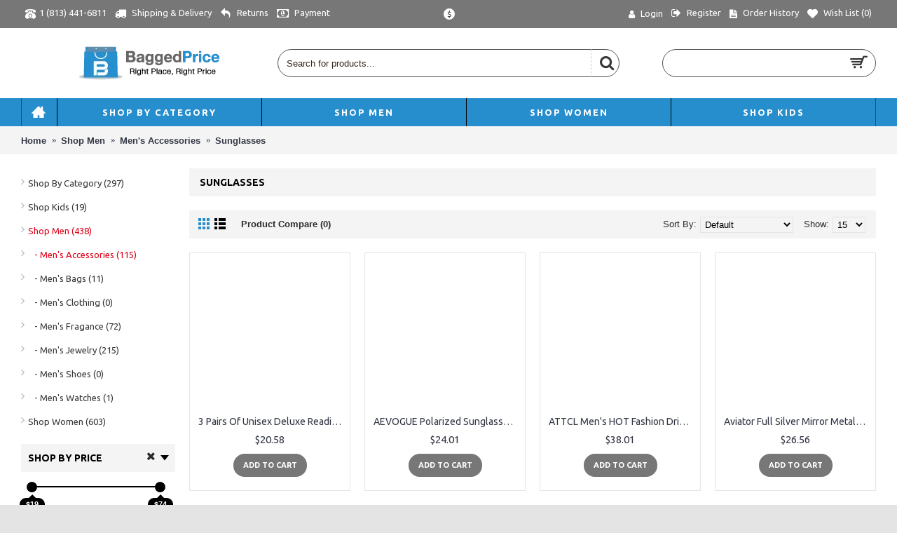

--- FILE ---
content_type: text/html; charset=utf-8
request_url: https://www.baggedprice.com/index.php?route=product/category&path=171_182_274
body_size: 24830
content:
<!DOCTYPE html>
<html dir="ltr" lang="" class="webkit chrome chrome131 mac journal-desktop is-guest skin-101 responsive-layout infinite-scroll center-header mega-header lang-flag lang-flag-mobile currency-symbol currency-symbol-mobile no-top-on-mobile collapse-footer-columns filter-columns-mobile mobile-menu-on-tablet extended-layout header-center header-sticky sticky-full backface product-grid-second-image product-list-second-image category-page category-page-274 layout-3 route-product-category oc2 oc23 oc3 one-column no-language" data-j2v="2.16.2">
<head>
<meta charset="UTF-8" />
<meta name="viewport" content="width=device-width, initial-scale=1">
<meta name="format-detection" content="telephone=no">
<!--[if IE]><meta http-equiv="X-UA-Compatible" content="IE=Edge,chrome=1"/><![endif]-->
<title>Sunglasses</title>
<base href="https://www.baggedprice.com/" />
<meta property="og:title" content="Sunglasses" />
<meta property="og:site_name" content="Baggedprice" />
<meta property="og:url" content="http://www.baggedprice.com/index.php?route=product/category&path=274" />
<meta property="og:description" content="" />
<meta property="og:type" content="website" />
<meta property="og:image" content="https://www.baggedprice.com/image/cache/no_image-600x315.png" />
<meta property="og:image:width" content="600" />
<meta property="og:image:height" content="315" />
<meta name="twitter:card" content="summary" />
<meta name="twitter:title" content="Sunglasses" />
<meta name="twitter:description" content="" />
<meta name="twitter:image" content="https://www.baggedprice.com/image/cache/no_image-200x200.png" />
<meta name="twitter:image:width" content="200" />
<meta name="twitter:image:height" content="200" />
<link href="http://www.baggedprice.com/index.php?route=product/category&amp;path=274" rel="canonical" />
<link href="http://www.baggedprice.com/index.php?route=product/category&amp;path=274&amp;page=2" rel="next" />
<link href="https://www.baggedprice.com/image/catalog/logo/favicon-Baggedprice1.png" rel="icon" />
<link rel="stylesheet" href="//fonts.googleapis.com/css?family=Ubuntu:700,500,regular&amp;subset=latin"/>
<link rel="stylesheet" href="https://www.baggedprice.com/catalog/view/theme/journal2/css/j-strap.css?j2v=2.16.2"/>
<link rel="stylesheet" href="https://www.baggedprice.com/catalog/view/javascript/font-awesome/css/font-awesome.min.css?j2v=2.16.2"/>
<link rel="stylesheet" href="https://www.baggedprice.com/catalog/view/theme/journal2/lib/jquery.ui/jquery-ui-slider.min.css?j2v=2.16.2"/>
<link rel="stylesheet" href="https://www.baggedprice.com/catalog/view/theme/journal2/lib/swiper/css/swiper.css?j2v=2.16.2"/>
<link rel="stylesheet" href="https://www.baggedprice.com/catalog/view/theme/journal2/lib/lightgallery/css/lightgallery.min.css?j2v=2.16.2"/>
<link rel="stylesheet" href="https://www.baggedprice.com/catalog/view/theme/journal2/lib/magnific-popup/magnific-popup.css?j2v=2.16.2"/>
<link rel="stylesheet" href="https://www.baggedprice.com/catalog/view/theme/journal2/css/hint.min.css?j2v=2.16.2"/>
<link rel="stylesheet" href="https://www.baggedprice.com/catalog/view/theme/journal2/css/journal.css?j2v=2.16.2"/>
<link rel="stylesheet" href="https://www.baggedprice.com/catalog/view/theme/journal2/css/features.css?j2v=2.16.2"/>
<link rel="stylesheet" href="https://www.baggedprice.com/catalog/view/theme/journal2/css/header.css?j2v=2.16.2"/>
<link rel="stylesheet" href="https://www.baggedprice.com/catalog/view/theme/journal2/css/module.css?j2v=2.16.2"/>
<link rel="stylesheet" href="https://www.baggedprice.com/catalog/view/theme/journal2/css/pages.css?j2v=2.16.2"/>
<link rel="stylesheet" href="https://www.baggedprice.com/catalog/view/theme/journal2/css/account.css?j2v=2.16.2"/>
<link rel="stylesheet" href="https://www.baggedprice.com/catalog/view/theme/journal2/css/blog-manager.css?j2v=2.16.2"/>
<link rel="stylesheet" href="https://www.baggedprice.com/catalog/view/theme/journal2/css/side-column.css?j2v=2.16.2"/>
<link rel="stylesheet" href="https://www.baggedprice.com/catalog/view/theme/journal2/css/product.css?j2v=2.16.2"/>
<link rel="stylesheet" href="https://www.baggedprice.com/catalog/view/theme/journal2/css/category.css?j2v=2.16.2"/>
<link rel="stylesheet" href="https://www.baggedprice.com/catalog/view/theme/journal2/css/footer.css?j2v=2.16.2"/>
<link rel="stylesheet" href="https://www.baggedprice.com/catalog/view/theme/journal2/css/icons.css?j2v=2.16.2"/>
<link rel="stylesheet" href="https://www.baggedprice.com/catalog/view/theme/journal2/css/responsive.css?j2v=2.16.2"/>
<link rel="stylesheet" href="https://www.baggedprice.com/catalog/view/theme/journal2/css/flex.css?j2v=2.16.2"/>
<link rel="stylesheet" href="https://www.baggedprice.com/catalog/view/theme/journal2/css/rtl.css?j2v=2.16.2"/>
<link rel="stylesheet" href="index.php?route=journal2/assets/css" />
<script type="text/javascript" src="https://www.baggedprice.com/catalog/view/theme/journal2/lib/modernizr/modernizr.min.js?j2v=2.16.2"></script>
<script type="text/javascript" src="https://www.baggedprice.com/catalog/view/javascript/jquery/jquery-2.1.1.min.js?j2v=2.16.2"></script>
<script type="text/javascript" src="https://www.baggedprice.com/catalog/view/javascript/bootstrap/js/bootstrap.min.js?j2v=2.16.2"></script>
<script type="text/javascript" src="https://www.baggedprice.com/catalog/view/theme/journal2/lib/jquery/jquery-migrate-1.2.1.min.js?j2v=2.16.2"></script>
<script type="text/javascript" src="https://www.baggedprice.com/catalog/view/theme/journal2/lib/jquery.ui/jquery-ui-slider.min.js?j2v=2.16.2"></script>
<script type="text/javascript" src="https://www.baggedprice.com/catalog/view/javascript/common.js?j2v=2.16.2"></script>
<script type="text/javascript" src="https://www.baggedprice.com/catalog/view/javascript/jquery/jquery.total-storage.min.js?j2v=2.16.2"></script>
<script type="text/javascript" src="https://www.baggedprice.com/catalog/view/theme/journal2/lib/jquery.tabs/tabs.js?j2v=2.16.2"></script>
<script type="text/javascript" src="https://www.baggedprice.com/catalog/view/theme/journal2/lib/swiper/js/swiper.jquery.js?j2v=2.16.2"></script>
<script type="text/javascript" src="https://www.baggedprice.com/catalog/view/theme/journal2/lib/ias/jquery-ias.min.js?j2v=2.16.2"></script>
<script type="text/javascript" src="https://www.baggedprice.com/catalog/view/theme/journal2/lib/intense/intense.min.js?j2v=2.16.2"></script>
<script type="text/javascript" src="https://www.baggedprice.com/catalog/view/theme/journal2/lib/lightgallery/js/lightgallery.js?j2v=2.16.2"></script>
<script type="text/javascript" src="https://www.baggedprice.com/catalog/view/theme/journal2/lib/magnific-popup/jquery.magnific-popup.js?j2v=2.16.2"></script>
<script type="text/javascript" src="https://www.baggedprice.com/catalog/view/theme/journal2/lib/actual/jquery.actual.min.js?j2v=2.16.2"></script>
<script type="text/javascript" src="https://www.baggedprice.com/catalog/view/theme/journal2/lib/countdown/jquery.countdown.js?j2v=2.16.2"></script>
<script type="text/javascript" src="https://www.baggedprice.com/catalog/view/theme/journal2/lib/image-zoom/jquery.imagezoom.min.js?j2v=2.16.2"></script>
<script type="text/javascript" src="https://www.baggedprice.com/catalog/view/theme/journal2/lib/lazy/jquery.lazy.1.6.min.js?j2v=2.16.2"></script>
<script type="text/javascript" src="https://www.baggedprice.com/catalog/view/theme/journal2/lib/touch-punch/jquery.ui.touch-punch.min.js?j2v=2.16.2"></script>
<script type="text/javascript" src="https://www.baggedprice.com/catalog/view/theme/journal2/lib/jquery.address/jquery.address.js?j2v=2.16.2"></script>
<script type="text/javascript" src="https://www.baggedprice.com/catalog/view/theme/journal2/js/journal.js?j2v=2.16.2"></script>

<!-- Global site tag (gtag.js) - Google Analytics -->
<script async src="https://www.googletagmanager.com/gtag/js?id=UA-105449516-1"></script>
<script>
  window.dataLayer = window.dataLayer || [];
  function gtag(){dataLayer.push(arguments);}
  gtag('js', new Date());

  gtag('config', 'UA-105449516-1');
</script>



<!--Start of Tawk.to Script-->
<script type="text/javascript">
var Tawk_API=Tawk_API||{}, Tawk_LoadStart=new Date();
(function(){
var s1=document.createElement("script"),s0=document.getElementsByTagName("script")[0];
s1.async=true;
s1.src='https://embed.tawk.to/6909fb659dbef619524b0afe/1j97fs1ke';
s1.charset='UTF-8';
s1.setAttribute('crossorigin','*');
s0.parentNode.insertBefore(s1,s0);
})();
</script>
<!--End of Tawk.to Script-->
<script>
Journal.COUNTDOWN = {
  DAYS    : "Days",
  HOURS   : "Hours",
  MINUTES : "Min",
  SECONDS : "Sec"
};
Journal.NOTIFICATION_BUTTONS = '<div class="notification-buttons"><a class="button notification-cart" href="https://www.baggedprice.com/index.php?route=checkout/cart">View Cart</a><a class="button notification-checkout" href="https://www.baggedprice.com/index.php?route=checkout/checkout">Checkout</a></div>';
</script>
</head>
<body>
<!--[if lt IE 9]>
<div class="old-browser">You are using an old browser. Please <a href="http://windows.microsoft.com/en-us/internet-explorer/download-ie">upgrade to a newer version</a> or <a href="http://browsehappy.com/">try a different browser</a>.</div>
<![endif]-->

<header class="journal-header-center journal-header-mega">
  <div class="header">
    <div class="journal-top-header j-min z-1"></div>
    <div class="journal-menu-bg z-0"></div>
    <div class="journal-center-bg j-100 z-0"></div>
    <div id="header" class="journal-header z-2">
      <div class="header-assets top-bar">
        <div class="journal-links j-min xs-100 sm-100 md-50 lg-50 xl-50">
          <div class="links j-min">
            <ul class="top-menu">
              <li>
          <span class="m-item icon-only no-link"><i style="margin-right: 5px; font-size: 15px" data-icon="&#xe679;"></i><span>1 (813) 441-6811</span></span>
          </li>
  <li>
          <a href="http://www.baggedprice.com/index.php?route=information/information&amp;information_id=16" class="m-item icon-only"><i style="margin-right: 5px; font-size: 16px" data-icon="&#xe0ad;"></i>
        <span class="top-menu-link">Shipping & Delivery</span>
      </a>
          </li>
  <li>
          <a href="https://www.baggedprice.com/index.php?route=account/return/add" class="m-item icon-only"><i style="margin-right: 5px; font-size: 16px" data-icon="&#xe649;"></i>
        <span class="top-menu-link">Returns</span>
      </a>
          </li>
  <li>
          <a href="http://www.baggedprice.com/index.php?route=information/information&amp;information_id=11" class="m-item icon-only"><i style="margin-right: 5px; font-size: 16px" data-icon="&#xe0b2;"></i>
        <span class="top-menu-link">Payment</span>
      </a>
          </li>
            </ul>
          </div>
        </div>
                          <div class="journal-currency j-min">
              <form action="https://www.baggedprice.com/index.php?route=common/currency/currency" method="post" enctype="multipart/form-data">
    <div id="currency" class="">
      <div class="btn-group">
        <button class="dropdown-toggle" type="button" data-hover="dropdown">
          <div>
                                                                                                                <span class="currency-symbol">$</span>
                                                    </div>
        </button>
        <ul class="dropdown-menu">
                                                    <li><a onclick="$(this).closest('form').find('input[name=\'code\']').val('EUR'); $(this).closest('form').submit();">€</a></li>
                                                                                                                        <li><a onclick="$(this).closest('form').find('input[name=\'code\']').val('GBP'); $(this).closest('form').submit();">£</a></li>
                                                                                                                        <li><a onclick="$(this).closest('form').find('input[name=\'code\']').val('USD'); $(this).closest('form').submit();">$</a></li>
                                                                                      </ul>
      </div>
      <input type="hidden" name="code" value=""/>
      <input type="hidden" name="redirect" value="https://www.baggedprice.com/index.php?route=product/category&amp;path=171_182_274"/>
    </div>
  </form>

          </div>
                <div class="journal-secondary j-min xs-100 sm-100 md-50 lg-50 xl-50">
          <div class="links j-min">
            <ul class="top-menu">
              <li>
          <a href="https://www.baggedprice.com/index.php?route=account/login" class="m-item "><i style="margin-right: 5px; " data-icon="&#xf007;"></i>
        <span class="top-menu-link">Login</span>
      </a>
          </li>
  <li>
          <a href="https://www.baggedprice.com/index.php?route=account/register" class="m-item "><i style="margin-right: 5px; font-size: 15px; top: -1px" data-icon="&#xe078;"></i>
        <span class="top-menu-link">Register</span>
      </a>
          </li>
  <li>
          <a href="https://www.baggedprice.com/index.php?route=account/order" class="m-item hide-on-phone icon-only"><i style="margin-right: 5px; font-size: 15px" data-icon="&#xe6b2;"></i>
        <span class="top-menu-link">Order History</span>
      </a>
          </li>
  <li>
          <a href="https://www.baggedprice.com/index.php?route=account/wishlist" class="m-item hide-on-phone wishlist-total icon-only"><i style="margin-right: 5px; font-size: 15px" data-icon="&#xe662;"></i>
        <span class="top-menu-link">Wish List (<span class="product-count">0</span>)</span>
      </a>
          </li>
            </ul>
          </div>
        </div>
      </div>
      <div class="header-assets">
        <div class="journal-logo j-100 xs-100 sm-100 md-30 lg-30 xl-30">
                      <div id="logo">
              <a href="http://www.baggedprice.com/index.php?route=common/home">
                <img src="https://www.baggedprice.com/image/cache/catalog/logo/200x50PNG%20(1)-200x50.png" width="200" height="50" alt="Baggedprice" title="Baggedprice" class="logo-1x" />
              </a>
            </div>
                  </div>
        <div class="journal-search j-min xs-100 sm-50 md-45 lg-45 xl-45">
          <div id="search" class="input-group j-min">
  <input type="text" name="search" value="" placeholder="Search for products..." autocomplete="off" class="form-control input-lg"/>
  <div class="button-search">
    <button type="button"><i></i></button>
  </div>
</div>

        </div>
        <div class="journal-cart j-min xs-100 sm-50 md-25 lg-25 xl-25">
          <div id="cart" class="btn-group btn-block">
  <button type="button" data-toggle="dropdown" class="btn btn-inverse btn-block btn-lg dropdown-toggle heading"><a><span id="cart-total" data-loading-text="Loading...&nbsp;&nbsp;">0 item(s) - $0.00</span> <i></i></a></button>
  <div class="content">
    <ul class="cart-wrapper">
              <li>
          <p class="text-center empty">Your shopping cart is empty!</p>
        </li>
          </ul>
  </div>
</div>

        </div>
      </div>
      <div class="journal-menu j-min xs-100 sm-100 md-100 lg-100 xl-100">
        <style></style>

<div class="mobile-trigger">MENU</div>

<ul class="super-menu mobile-menu menu-table" style="table-layout: fixed">
      <li id="main-menu-item-1" class="drop-down  icon-only">
              <a href="http://www.baggedprice.com/" ><i style="margin-right: 5px; font-size: 20px; top: -1px" data-icon="&#xe14f;"></i></a>
      
      
      
      
      
      
      
      <span class="mobile-plus">+</span>
    </li>
      <li id="main-menu-item-2" class="mega-menu-mixed ">
              <a href="http://www.baggedprice.com/index.php?route=product/category&amp;path=170" ><span class="main-menu-text">Shop by Category</span></a>
      
      
      
      
      
      
              <div class="mega-menu">
                      
              <div class="mega-menu-column mega-menu-categories " style="width: 66.66666%">
                                <div>
                                      <div class="mega-menu-item xs-50 sm-50 md-33 lg-25 xl-25 menu-image-left ">
                      <div>
                        <h3><a href="http://www.baggedprice.com/index.php?route=product/category&amp;path=170_175">Appliances</a></h3>
                        <div>
                                                      <a href="http://www.baggedprice.com/index.php?route=product/category&amp;path=170_175"><img width="250" height="250" class="lazy" src="https://www.baggedprice.com/image/cache/data/journal2/transparent-250x250.png" data-src="https://www.baggedprice.com/image/cache/catalog/Categories%20menu%20images/Appliances%20250%20x%20250-250x250.jpg" data-default-src="https://www.baggedprice.com/image/cache/catalog/Categories%20menu%20images/Appliances%20250%20x%20250-250x250.jpg" alt="Appliances"/></a>
                                                                                <ul>
                                                                                                                                                                <li data-image="https://www.baggedprice.com/image/cache/no_image-250x250.png"><a href="http://www.baggedprice.com/index.php?route=product/category&amp;path=170_175_204">Air Purifiers</a></li>
                                                                                                                                                                  <li data-image="https://www.baggedprice.com/image/cache/no_image-250x250.png"><a href="http://www.baggedprice.com/index.php?route=product/category&amp;path=170_175_205">Dehumidifiers</a></li>
                                                                                                                                                                                                                                                                                                                                                                                                                                                  <li class="view-more"><a href="http://www.baggedprice.com/index.php?route=product/category&amp;path=170_175">View More</a></li>
                                                          </ul>
                                                  </div>
                        <span class="clearfix"></span>
                      </div>
                    </div>
                                      <div class="mega-menu-item xs-50 sm-50 md-33 lg-25 xl-25 menu-image-left ">
                      <div>
                        <h3><a href="http://www.baggedprice.com/index.php?route=product/category&amp;path=170_69">Electronics</a></h3>
                        <div>
                                                      <a href="http://www.baggedprice.com/index.php?route=product/category&amp;path=170_69"><img width="250" height="250" class="lazy" src="https://www.baggedprice.com/image/cache/data/journal2/transparent-250x250.png" data-src="https://www.baggedprice.com/image/cache/catalog/Categories%20menu%20images/Electronics%20250%20x%20250-250x250.jpg" data-default-src="https://www.baggedprice.com/image/cache/catalog/Categories%20menu%20images/Electronics%20250%20x%20250-250x250.jpg" alt="Electronics"/></a>
                                                                                <ul>
                                                                                                                                                                <li data-image="https://www.baggedprice.com/image/cache/no_image-250x250.png"><a href="http://www.baggedprice.com/index.php?route=product/category&amp;path=170_69_227">Cameras</a></li>
                                                                                                                                                                  <li data-image="https://www.baggedprice.com/image/cache/no_image-250x250.png"><a href="http://www.baggedprice.com/index.php?route=product/category&amp;path=170_69_229">Car Audio</a></li>
                                                                                                                                                                                                                                                                                                                                                                                                                                                                                                                                                                                                                                                                                                          <li class="view-more"><a href="http://www.baggedprice.com/index.php?route=product/category&amp;path=170_69">View More</a></li>
                                                          </ul>
                                                  </div>
                        <span class="clearfix"></span>
                      </div>
                    </div>
                                      <div class="mega-menu-item xs-50 sm-50 md-33 lg-25 xl-25 menu-image-left ">
                      <div>
                        <h3><a href="http://www.baggedprice.com/index.php?route=product/category&amp;path=170_179">Home &amp; Garden</a></h3>
                        <div>
                                                      <a href="http://www.baggedprice.com/index.php?route=product/category&amp;path=170_179"><img width="250" height="250" class="lazy" src="https://www.baggedprice.com/image/cache/data/journal2/transparent-250x250.png" data-src="https://www.baggedprice.com/image/cache/catalog/Categories%20menu%20images/home%20and%20garden%20250%20x%20250-250x250.jpg" data-default-src="https://www.baggedprice.com/image/cache/catalog/Categories%20menu%20images/home%20and%20garden%20250%20x%20250-250x250.jpg" alt="Home &amp; Garden"/></a>
                                                                                <ul>
                                                                                                                                                                <li data-image="https://www.baggedprice.com/image/cache/no_image-250x250.png"><a href="http://www.baggedprice.com/index.php?route=product/category&amp;path=170_179_235">Art Supplies</a></li>
                                                                                                                                                                  <li data-image="https://www.baggedprice.com/image/cache/no_image-250x250.png"><a href="http://www.baggedprice.com/index.php?route=product/category&amp;path=170_179_232">Baby Gear</a></li>
                                                                                                                                                                                                                                                                                                                                                                                                                                                                                                                                                                              <li class="view-more"><a href="http://www.baggedprice.com/index.php?route=product/category&amp;path=170_179">View More</a></li>
                                                          </ul>
                                                  </div>
                        <span class="clearfix"></span>
                      </div>
                    </div>
                                      <div class="mega-menu-item xs-50 sm-50 md-33 lg-25 xl-25 menu-image-left ">
                      <div>
                        <h3><a href="http://www.baggedprice.com/index.php?route=product/category&amp;path=170_176">Home Improvement</a></h3>
                        <div>
                                                      <a href="http://www.baggedprice.com/index.php?route=product/category&amp;path=170_176"><img width="250" height="250" class="lazy" src="https://www.baggedprice.com/image/cache/data/journal2/transparent-250x250.png" data-src="https://www.baggedprice.com/image/cache/catalog/Categories%20menu%20images/Home%20improvement%20250%20x%20250-250x250.jpg" data-default-src="https://www.baggedprice.com/image/cache/catalog/Categories%20menu%20images/Home%20improvement%20250%20x%20250-250x250.jpg" alt="Home Improvement"/></a>
                                                                                <ul>
                                                                                                                                                                <li data-image="https://www.baggedprice.com/image/cache/no_image-250x250.png"><a href="http://www.baggedprice.com/index.php?route=product/category&amp;path=170_176_245">Hand Tools</a></li>
                                                                                                                                                                  <li data-image="https://www.baggedprice.com/image/cache/no_image-250x250.png"><a href="http://www.baggedprice.com/index.php?route=product/category&amp;path=170_176_244">Measuring</a></li>
                                                                                                                                                                                                                                                        <li class="view-more"><a href="http://www.baggedprice.com/index.php?route=product/category&amp;path=170_176">View More</a></li>
                                                          </ul>
                                                  </div>
                        <span class="clearfix"></span>
                      </div>
                    </div>
                                      <div class="mega-menu-item xs-50 sm-50 md-33 lg-25 xl-25 menu-image-left ">
                      <div>
                        <h3><a href="http://www.baggedprice.com/index.php?route=product/category&amp;path=170_178">Pet Supplies</a></h3>
                        <div>
                                                      <a href="http://www.baggedprice.com/index.php?route=product/category&amp;path=170_178"><img width="250" height="250" class="lazy" src="https://www.baggedprice.com/image/cache/data/journal2/transparent-250x250.png" data-src="https://www.baggedprice.com/image/cache/catalog/Categories%20menu%20images/Pet%20supplies%20250%20x%20250-a-250x250.jpg" data-default-src="https://www.baggedprice.com/image/cache/catalog/Categories%20menu%20images/Pet%20supplies%20250%20x%20250-a-250x250.jpg" alt="Pet Supplies"/></a>
                                                                                <ul>
                                                                                                                                                                <li data-image="https://www.baggedprice.com/image/cache/no_image-250x250.png"><a href="http://www.baggedprice.com/index.php?route=product/category&amp;path=170_178_197">Cat Supplies</a></li>
                                                                                                                                                                  <li data-image="https://www.baggedprice.com/image/cache/no_image-250x250.png"><a href="http://www.baggedprice.com/index.php?route=product/category&amp;path=170_178_198">Dog Supplies</a></li>
                                                                                                                                                                                                                                                                                                                                                                                    <li class="view-more"><a href="http://www.baggedprice.com/index.php?route=product/category&amp;path=170_178">View More</a></li>
                                                          </ul>
                                                  </div>
                        <span class="clearfix"></span>
                      </div>
                    </div>
                                      <div class="mega-menu-item xs-50 sm-50 md-33 lg-25 xl-25 menu-image-left ">
                      <div>
                        <h3><a href="http://www.baggedprice.com/index.php?route=product/category&amp;path=170_180">Sports &amp; Outdoors</a></h3>
                        <div>
                                                      <a href="http://www.baggedprice.com/index.php?route=product/category&amp;path=170_180"><img width="250" height="250" class="lazy" src="https://www.baggedprice.com/image/cache/data/journal2/transparent-250x250.png" data-src="https://www.baggedprice.com/image/cache/catalog/Categories%20menu%20images/outdoor%20+sports-250x250.jpg" data-default-src="https://www.baggedprice.com/image/cache/catalog/Categories%20menu%20images/outdoor%20+sports-250x250.jpg" alt="Sports &amp; Outdoors"/></a>
                                                                                <ul>
                                                                                                                                                                <li data-image="https://www.baggedprice.com/image/cache/no_image-250x250.png"><a href="http://www.baggedprice.com/index.php?route=product/category&amp;path=170_180_215">Athletic Clothing</a></li>
                                                                                                                                                                  <li data-image="https://www.baggedprice.com/image/cache/no_image-250x250.png"><a href="http://www.baggedprice.com/index.php?route=product/category&amp;path=170_180_212">Camping </a></li>
                                                                                                                                                                                                                                                                                                                                                                                                                                                                                                                                                                              <li class="view-more"><a href="http://www.baggedprice.com/index.php?route=product/category&amp;path=170_180">View More</a></li>
                                                          </ul>
                                                  </div>
                        <span class="clearfix"></span>
                      </div>
                    </div>
                                      <div class="mega-menu-item xs-50 sm-50 md-33 lg-25 xl-25 menu-image-left ">
                      <div>
                        <h3><a href="http://www.baggedprice.com/index.php?route=product/category&amp;path=170_174">Tools</a></h3>
                        <div>
                                                      <a href="http://www.baggedprice.com/index.php?route=product/category&amp;path=170_174"><img width="250" height="250" class="lazy" src="https://www.baggedprice.com/image/cache/data/journal2/transparent-250x250.png" data-src="https://www.baggedprice.com/image/cache/catalog/Categories%20menu%20images/tools%20250%20x%20250-250x250.jpg" data-default-src="https://www.baggedprice.com/image/cache/catalog/Categories%20menu%20images/tools%20250%20x%20250-250x250.jpg" alt="Tools"/></a>
                                                                                <ul>
                                                                                                                                                                <li data-image="https://www.baggedprice.com/image/cache/no_image-250x250.png"><a href="http://www.baggedprice.com/index.php?route=product/category&amp;path=170_174_219">Air Tools</a></li>
                                                                                                                                                                  <li data-image="https://www.baggedprice.com/image/cache/no_image-250x250.png"><a href="http://www.baggedprice.com/index.php?route=product/category&amp;path=170_174_218">Flashlights</a></li>
                                                                                                                                                                                                                                                                                                                                                                                    <li class="view-more"><a href="http://www.baggedprice.com/index.php?route=product/category&amp;path=170_174">View More</a></li>
                                                          </ul>
                                                  </div>
                        <span class="clearfix"></span>
                      </div>
                    </div>
                                      <div class="mega-menu-item xs-50 sm-50 md-33 lg-25 xl-25 menu-image-left ">
                      <div>
                        <h3><a href="http://www.baggedprice.com/index.php?route=product/category&amp;path=170_177">Toys &amp; Hobbies</a></h3>
                        <div>
                                                      <a href="http://www.baggedprice.com/index.php?route=product/category&amp;path=170_177"><img width="250" height="250" class="lazy" src="https://www.baggedprice.com/image/cache/data/journal2/transparent-250x250.png" data-src="https://www.baggedprice.com/image/cache/catalog/Categories%20menu%20images/hobbies%20%20250%20x%20250-250x250.jpg" data-default-src="https://www.baggedprice.com/image/cache/catalog/Categories%20menu%20images/hobbies%20%20250%20x%20250-250x250.jpg" alt="Toys &amp; Hobbies"/></a>
                                                                                <ul>
                                                                                                                                                                <li data-image="https://www.baggedprice.com/image/cache/no_image-250x250.png"><a href="http://www.baggedprice.com/index.php?route=product/category&amp;path=170_177_237">Aircraft</a></li>
                                                                                                                                                                  <li data-image="https://www.baggedprice.com/image/cache/no_image-250x250.png"><a href="http://www.baggedprice.com/index.php?route=product/category&amp;path=170_177_238">Dinosaurs</a></li>
                                                                                                                                                                                                                                                        <li class="view-more"><a href="http://www.baggedprice.com/index.php?route=product/category&amp;path=170_177">View More</a></li>
                                                          </ul>
                                                  </div>
                        <span class="clearfix"></span>
                      </div>
                    </div>
                                  </div>
                              </div>
            
                        
                                  
                        
                          <div class="mega-menu-column mega-menu-html mega-menu-html-block " style="width: 33.33333%">
                                <div>
                                      <h3>Browse all categories</h3>
                                    <div class="wrapper">
                    <p><img alt="" height="150" src="https://www.baggedprice.com/image/catalog/Category banner/Category 4.jpg" width="450" /></p>
                  </div>
                </div>
                              </div>
                              </div>
      
      <span class="mobile-plus">+</span>
    </li>
      <li id="main-menu-item-3" class="mega-menu-mixed ">
              <a href="http://www.baggedprice.com/index.php?route=product/category&amp;path=171" ><span class="main-menu-text">Shop Men</span></a>
      
      
      
      
      
      
              <div class="mega-menu">
                      
              <div class="mega-menu-column mega-menu-categories " style="width: 66.66666%">
                                <div>
                                      <div class="mega-menu-item xs-50 sm-50 md-33 lg-25 xl-25 menu-image-left ">
                      <div>
                        <h3><a href="http://www.baggedprice.com/index.php?route=product/category&amp;path=171_182">Men's Accessories</a></h3>
                        <div>
                                                      <a href="http://www.baggedprice.com/index.php?route=product/category&amp;path=171_182"><img width="250" height="250" class="lazy" src="https://www.baggedprice.com/image/cache/data/journal2/transparent-250x250.png" data-src="https://www.baggedprice.com/image/cache/catalog/Categories%20menu%20images/Men%20Accessories-250x250-250x250.jpg" data-default-src="https://www.baggedprice.com/image/cache/catalog/Categories%20menu%20images/Men%20Accessories-250x250-250x250.jpg" alt="Men's Accessories"/></a>
                                                                                <ul>
                                                                                                                                                                <li data-image="https://www.baggedprice.com/image/cache/no_image-250x250.png"><a href="http://www.baggedprice.com/index.php?route=product/category&amp;path=171_182_271">Belts</a></li>
                                                                                                                                                                  <li data-image="https://www.baggedprice.com/image/cache/no_image-250x250.png"><a href="http://www.baggedprice.com/index.php?route=product/category&amp;path=171_182_274">Sunglasses</a></li>
                                                                                                                                                                  <li data-image="https://www.baggedprice.com/image/cache/no_image-250x250.png"><a href="http://www.baggedprice.com/index.php?route=product/category&amp;path=171_182_273">Ties</a></li>
                                                                                                                                                                  <li data-image="https://www.baggedprice.com/image/cache/no_image-250x250.png"><a href="http://www.baggedprice.com/index.php?route=product/category&amp;path=171_182_272">Wallets</a></li>
                                                                                                                            <li class="view-more"><a href="http://www.baggedprice.com/index.php?route=product/category&amp;path=171_182">View More</a></li>
                                                          </ul>
                                                  </div>
                        <span class="clearfix"></span>
                      </div>
                    </div>
                                      <div class="mega-menu-item xs-50 sm-50 md-33 lg-25 xl-25 menu-image-left ">
                      <div>
                        <h3><a href="http://www.baggedprice.com/index.php?route=product/category&amp;path=171_185">Men's Bags</a></h3>
                        <div>
                                                      <a href="http://www.baggedprice.com/index.php?route=product/category&amp;path=171_185"><img width="250" height="250" class="lazy" src="https://www.baggedprice.com/image/cache/data/journal2/transparent-250x250.png" data-src="https://www.baggedprice.com/image/cache/catalog/Categories%20menu%20images/men's%20bags-250x250.jpg" data-default-src="https://www.baggedprice.com/image/cache/catalog/Categories%20menu%20images/men's%20bags-250x250.jpg" alt="Men's Bags"/></a>
                                                                                <ul>
                                                                                                                                                                <li data-image="https://www.baggedprice.com/image/cache/no_image-250x250.png"><a href="http://www.baggedprice.com/index.php?route=product/category&amp;path=171_185_278">Backpacks</a></li>
                                                                                                                                                                  <li data-image="https://www.baggedprice.com/image/cache/no_image-250x250.png"><a href="http://www.baggedprice.com/index.php?route=product/category&amp;path=171_185_277">Handbags</a></li>
                                                                                                                                                                  <li data-image="https://www.baggedprice.com/image/cache/no_image-250x250.png"><a href="http://www.baggedprice.com/index.php?route=product/category&amp;path=171_185_279">Luggage</a></li>
                                                                                                                                                                  <li data-image="https://www.baggedprice.com/image/cache/no_image-250x250.png"><a href="http://www.baggedprice.com/index.php?route=product/category&amp;path=171_185_280">Wallets</a></li>
                                                                                                                            <li class="view-more"><a href="http://www.baggedprice.com/index.php?route=product/category&amp;path=171_185">View More</a></li>
                                                          </ul>
                                                  </div>
                        <span class="clearfix"></span>
                      </div>
                    </div>
                                      <div class="mega-menu-item xs-50 sm-50 md-33 lg-25 xl-25 menu-image-left ">
                      <div>
                        <h3><a href="http://www.baggedprice.com/index.php?route=product/category&amp;path=171_186">Men's Clothing</a></h3>
                        <div>
                                                      <a href="http://www.baggedprice.com/index.php?route=product/category&amp;path=171_186"><img width="250" height="250" class="lazy" src="https://www.baggedprice.com/image/cache/data/journal2/transparent-250x250.png" data-src="https://www.baggedprice.com/image/cache/catalog/Categories%20menu%20images/men-clothes%20250x250-250x250.jpg" data-default-src="https://www.baggedprice.com/image/cache/catalog/Categories%20menu%20images/men-clothes%20250x250-250x250.jpg" alt="Men's Clothing"/></a>
                                                                                <ul>
                                                                                                                                                                <li data-image="https://www.baggedprice.com/image/cache/no_image-250x250.png"><a href="http://www.baggedprice.com/index.php?route=product/category&amp;path=171_186_256">Men's Jeans</a></li>
                                                                                                                                                                  <li data-image="https://www.baggedprice.com/image/cache/no_image-250x250.png"><a href="http://www.baggedprice.com/index.php?route=product/category&amp;path=171_186_258">Shorts</a></li>
                                                                                                                                                                  <li data-image="https://www.baggedprice.com/image/cache/no_image-250x250.png"><a href="http://www.baggedprice.com/index.php?route=product/category&amp;path=171_186_257">T-Shirts</a></li>
                                                                                                                                                                  <li data-image="https://www.baggedprice.com/image/cache/no_image-250x250.png"><a href="http://www.baggedprice.com/index.php?route=product/category&amp;path=171_186_259">Underwear</a></li>
                                                                                                                            <li class="view-more"><a href="http://www.baggedprice.com/index.php?route=product/category&amp;path=171_186">View More</a></li>
                                                          </ul>
                                                  </div>
                        <span class="clearfix"></span>
                      </div>
                    </div>
                                      <div class="mega-menu-item xs-50 sm-50 md-33 lg-25 xl-25 menu-image-left ">
                      <div>
                        <h3><a href="http://www.baggedprice.com/index.php?route=product/category&amp;path=171_184">Men's Fragance</a></h3>
                        <div>
                                                      <a href="http://www.baggedprice.com/index.php?route=product/category&amp;path=171_184"><img width="250" height="250" class="lazy" src="https://www.baggedprice.com/image/cache/data/journal2/transparent-250x250.png" data-src="https://www.baggedprice.com/image/cache/catalog/Categories%20menu%20images/men's%20perfume%20250%20x%20250-250x250.jpg" data-default-src="https://www.baggedprice.com/image/cache/catalog/Categories%20menu%20images/men's%20perfume%20250%20x%20250-250x250.jpg" alt="Men's Fragance"/></a>
                                                                                <ul>
                                                                                                                                                                <li data-image="https://www.baggedprice.com/image/cache/no_image-250x250.png"><a href="http://www.baggedprice.com/index.php?route=product/category&amp;path=171_184_283">Aftershave</a></li>
                                                                                                                                                                  <li data-image="https://www.baggedprice.com/image/cache/no_image-250x250.png"><a href="http://www.baggedprice.com/index.php?route=product/category&amp;path=171_184_281">Body Sprays</a></li>
                                                                                                                                                                  <li data-image="https://www.baggedprice.com/image/cache/no_image-250x250.png"><a href="http://www.baggedprice.com/index.php?route=product/category&amp;path=171_184_282">Cologne</a></li>
                                                                                                                                                                  <li data-image="https://www.baggedprice.com/image/cache/no_image-250x250.png"><a href="http://www.baggedprice.com/index.php?route=product/category&amp;path=171_184_284">Gift Set</a></li>
                                                                                                                            <li class="view-more"><a href="http://www.baggedprice.com/index.php?route=product/category&amp;path=171_184">View More</a></li>
                                                          </ul>
                                                  </div>
                        <span class="clearfix"></span>
                      </div>
                    </div>
                                      <div class="mega-menu-item xs-50 sm-50 md-33 lg-25 xl-25 menu-image-left ">
                      <div>
                        <h3><a href="http://www.baggedprice.com/index.php?route=product/category&amp;path=171_188">Men's Jewelry</a></h3>
                        <div>
                                                      <a href="http://www.baggedprice.com/index.php?route=product/category&amp;path=171_188"><img width="250" height="250" class="lazy" src="https://www.baggedprice.com/image/cache/data/journal2/transparent-250x250.png" data-src="https://www.baggedprice.com/image/cache/catalog/Categories%20menu%20images/mens%20jewelry%20250%20x250-250x250.jpg" data-default-src="https://www.baggedprice.com/image/cache/catalog/Categories%20menu%20images/mens%20jewelry%20250%20x250-250x250.jpg" alt="Men's Jewelry"/></a>
                                                                                <ul>
                                                                                                                                                                <li data-image="https://www.baggedprice.com/image/cache/no_image-250x250.png"><a href="http://www.baggedprice.com/index.php?route=product/category&amp;path=171_188_265">Bracelets</a></li>
                                                                                                                                                                  <li data-image="https://www.baggedprice.com/image/cache/no_image-250x250.png"><a href="http://www.baggedprice.com/index.php?route=product/category&amp;path=171_188_264">Earrings </a></li>
                                                                                                                                                                  <li data-image="https://www.baggedprice.com/image/cache/no_image-250x250.png"><a href="http://www.baggedprice.com/index.php?route=product/category&amp;path=171_188_266">Necklaces</a></li>
                                                                                                                                                                  <li data-image="https://www.baggedprice.com/image/cache/no_image-250x250.png"><a href="http://www.baggedprice.com/index.php?route=product/category&amp;path=171_188_276">Tie Pins</a></li>
                                                                                                                            <li class="view-more"><a href="http://www.baggedprice.com/index.php?route=product/category&amp;path=171_188">View More</a></li>
                                                          </ul>
                                                  </div>
                        <span class="clearfix"></span>
                      </div>
                    </div>
                                      <div class="mega-menu-item xs-50 sm-50 md-33 lg-25 xl-25 menu-image-left ">
                      <div>
                        <h3><a href="http://www.baggedprice.com/index.php?route=product/category&amp;path=171_183">Men's Shoes</a></h3>
                        <div>
                                                      <a href="http://www.baggedprice.com/index.php?route=product/category&amp;path=171_183"><img width="250" height="250" class="lazy" src="https://www.baggedprice.com/image/cache/data/journal2/transparent-250x250.png" data-src="https://www.baggedprice.com/image/cache/catalog/Categories%20menu%20images/men-shoes%20%20250x250-250x250.jpg" data-default-src="https://www.baggedprice.com/image/cache/catalog/Categories%20menu%20images/men-shoes%20%20250x250-250x250.jpg" alt="Men's Shoes"/></a>
                                                                                <ul>
                                                                                                                                                                <li data-image="https://www.baggedprice.com/image/cache/no_image-250x250.png"><a href="http://www.baggedprice.com/index.php?route=product/category&amp;path=171_183_268">Athletic</a></li>
                                                                                                                                                                  <li data-image="https://www.baggedprice.com/image/cache/no_image-250x250.png"><a href="http://www.baggedprice.com/index.php?route=product/category&amp;path=171_183_267">Boots</a></li>
                                                                                                                                                                  <li data-image="https://www.baggedprice.com/image/cache/no_image-250x250.png"><a href="http://www.baggedprice.com/index.php?route=product/category&amp;path=171_183_270">Outdoor</a></li>
                                                                                                                                                                  <li data-image="https://www.baggedprice.com/image/cache/no_image-250x250.png"><a href="http://www.baggedprice.com/index.php?route=product/category&amp;path=171_183_269">Sneakers</a></li>
                                                                                                                            <li class="view-more"><a href="http://www.baggedprice.com/index.php?route=product/category&amp;path=171_183">View More</a></li>
                                                          </ul>
                                                  </div>
                        <span class="clearfix"></span>
                      </div>
                    </div>
                                      <div class="mega-menu-item xs-50 sm-50 md-33 lg-25 xl-25 menu-image-left ">
                      <div>
                        <h3><a href="http://www.baggedprice.com/index.php?route=product/category&amp;path=171_187">Men's Watches </a></h3>
                        <div>
                                                      <a href="http://www.baggedprice.com/index.php?route=product/category&amp;path=171_187"><img width="250" height="250" class="lazy" src="https://www.baggedprice.com/image/cache/data/journal2/transparent-250x250.png" data-src="https://www.baggedprice.com/image/cache/catalog/Categories%20menu%20images/men's%20watch%20250%20x%20250-250x250.jpg" data-default-src="https://www.baggedprice.com/image/cache/catalog/Categories%20menu%20images/men's%20watch%20250%20x%20250-250x250.jpg" alt="Men's Watches "/></a>
                                                                                <ul>
                                                                                                                                                                <li data-image="https://www.baggedprice.com/image/cache/no_image-250x250.png"><a href="http://www.baggedprice.com/index.php?route=product/category&amp;path=171_187_263">Casual</a></li>
                                                                                                                                                                  <li data-image="https://www.baggedprice.com/image/cache/no_image-250x250.png"><a href="http://www.baggedprice.com/index.php?route=product/category&amp;path=171_187_261">Digital</a></li>
                                                                                                                                                                  <li data-image="https://www.baggedprice.com/image/cache/no_image-250x250.png"><a href="http://www.baggedprice.com/index.php?route=product/category&amp;path=171_187_285">Dress Watch</a></li>
                                                                                                                                                                  <li data-image="https://www.baggedprice.com/image/cache/no_image-250x250.png"><a href="http://www.baggedprice.com/index.php?route=product/category&amp;path=171_187_260">Wristwatches </a></li>
                                                                                                                            <li class="view-more"><a href="http://www.baggedprice.com/index.php?route=product/category&amp;path=171_187">View More</a></li>
                                                          </ul>
                                                  </div>
                        <span class="clearfix"></span>
                      </div>
                    </div>
                                  </div>
                              </div>
            
                        
                                  
                        
                          <div class="mega-menu-column mega-menu-html mega-menu-html-block " style="width: 33.33333%">
                                <div>
                                      <h3>Men's Collection</h3>
                                    <div class="wrapper">
                    <p>&nbsp;</p>

<p><img alt="" height="150" src="https://www.baggedprice.com/image/catalog/Category banner/Category 1.jpg" width="450" /></p>

<p>&nbsp;</p>
                  </div>
                </div>
                              </div>
                              </div>
      
      <span class="mobile-plus">+</span>
    </li>
      <li id="main-menu-item-4" class="mega-menu-mixed ">
              <a href="http://www.baggedprice.com/index.php?route=product/category&amp;path=59" ><span class="main-menu-text">Shop Women</span></a>
      
      
      
      
      
      
              <div class="mega-menu">
                      
              <div class="mega-menu-column mega-menu-categories " style="width: 66.66666%">
                                <div>
                                      <div class="mega-menu-item xs-50 sm-50 md-33 lg-25 xl-25 menu-image-left ">
                      <div>
                        <h3><a href="http://www.baggedprice.com/index.php?route=product/category&amp;path=59_105">Accessories</a></h3>
                        <div>
                                                      <a href="http://www.baggedprice.com/index.php?route=product/category&amp;path=59_105"><img width="250" height="250" class="lazy" src="https://www.baggedprice.com/image/cache/data/journal2/transparent-250x250.png" data-src="https://www.baggedprice.com/image/cache/catalog/Categories%20menu%20images/women's%20accessories%20250%20x%20250-250x250.jpg" data-default-src="https://www.baggedprice.com/image/cache/catalog/Categories%20menu%20images/women's%20accessories%20250%20x%20250-250x250.jpg" alt="Accessories"/></a>
                                                                                <ul>
                                                                                                                                                                <li data-image="https://www.baggedprice.com/image/cache/no_image-250x250.png"><a href="http://www.baggedprice.com/index.php?route=product/category&amp;path=59_105_152">Belts</a></li>
                                                                                                                                                                  <li data-image="https://www.baggedprice.com/image/cache/no_image-250x250.png"><a href="http://www.baggedprice.com/index.php?route=product/category&amp;path=59_105_116">Hats</a></li>
                                                                                                                                                                  <li data-image="https://www.baggedprice.com/image/cache/no_image-250x250.png"><a href="http://www.baggedprice.com/index.php?route=product/category&amp;path=59_105_110">Jewelry</a></li>
                                                                                                                                                                  <li data-image="https://www.baggedprice.com/image/cache/no_image-250x250.png"><a href="http://www.baggedprice.com/index.php?route=product/category&amp;path=59_105_151">Scarves</a></li>
                                                                                                                                                                                          <li class="view-more"><a href="http://www.baggedprice.com/index.php?route=product/category&amp;path=59_105">View More</a></li>
                                                          </ul>
                                                  </div>
                        <span class="clearfix"></span>
                      </div>
                    </div>
                                      <div class="mega-menu-item xs-50 sm-50 md-33 lg-25 xl-25 menu-image-left ">
                      <div>
                        <h3><a href="http://www.baggedprice.com/index.php?route=product/category&amp;path=59_107">Bags</a></h3>
                        <div>
                                                      <a href="http://www.baggedprice.com/index.php?route=product/category&amp;path=59_107"><img width="250" height="250" class="lazy" src="https://www.baggedprice.com/image/cache/data/journal2/transparent-250x250.png" data-src="https://www.baggedprice.com/image/cache/catalog/Categories%20menu%20images/women's%20bags%20250%20x%20250-250x250.jpg" data-default-src="https://www.baggedprice.com/image/cache/catalog/Categories%20menu%20images/women's%20bags%20250%20x%20250-250x250.jpg" alt="Bags"/></a>
                                                                                <ul>
                                                                                                                                                                <li data-image="https://www.baggedprice.com/image/cache/no_image-250x250.png"><a href="http://www.baggedprice.com/index.php?route=product/category&amp;path=59_107_120">Clutches</a></li>
                                                                                                                                                                  <li data-image="https://www.baggedprice.com/image/cache/no_image-250x250.png"><a href="http://www.baggedprice.com/index.php?route=product/category&amp;path=59_107_118">Formal</a></li>
                                                                                                                                                                  <li data-image="https://www.baggedprice.com/image/cache/no_image-250x250.png"><a href="http://www.baggedprice.com/index.php?route=product/category&amp;path=59_107_121">Purses</a></li>
                                                                                                                                                                  <li data-image="https://www.baggedprice.com/image/cache/no_image-250x250.png"><a href="http://www.baggedprice.com/index.php?route=product/category&amp;path=59_107_119">Shoulder</a></li>
                                                                                                                            <li class="view-more"><a href="http://www.baggedprice.com/index.php?route=product/category&amp;path=59_107">View More</a></li>
                                                          </ul>
                                                  </div>
                        <span class="clearfix"></span>
                      </div>
                    </div>
                                      <div class="mega-menu-item xs-50 sm-50 md-33 lg-25 xl-25 menu-image-left ">
                      <div>
                        <h3><a href="http://www.baggedprice.com/index.php?route=product/category&amp;path=59_109">Beauty</a></h3>
                        <div>
                                                      <a href="http://www.baggedprice.com/index.php?route=product/category&amp;path=59_109"><img width="250" height="250" class="lazy" src="https://www.baggedprice.com/image/cache/data/journal2/transparent-250x250.png" data-src="https://www.baggedprice.com/image/cache/catalog/Categories%20menu%20images/women's%20beauty%20250%20x%20250-250x250.jpg" data-default-src="https://www.baggedprice.com/image/cache/catalog/Categories%20menu%20images/women's%20beauty%20250%20x%20250-250x250.jpg" alt="Beauty"/></a>
                                                                                <ul>
                                                                                                                                                                <li data-image="https://www.baggedprice.com/image/cache/no_image-250x250.png"><a href="http://www.baggedprice.com/index.php?route=product/category&amp;path=59_109_125">Foundation</a></li>
                                                                                                                                                                  <li data-image="https://www.baggedprice.com/image/cache/no_image-250x250.png"><a href="http://www.baggedprice.com/index.php?route=product/category&amp;path=59_109_123">Lipstick</a></li>
                                                                                                                                                                  <li data-image="https://www.baggedprice.com/image/cache/no_image-250x250.png"><a href="http://www.baggedprice.com/index.php?route=product/category&amp;path=59_109_122">Makeup</a></li>
                                                                                                                                                                  <li data-image="https://www.baggedprice.com/image/cache/no_image-250x250.png"><a href="http://www.baggedprice.com/index.php?route=product/category&amp;path=59_109_124">Mascara</a></li>
                                                                                                                                                                                          <li class="view-more"><a href="http://www.baggedprice.com/index.php?route=product/category&amp;path=59_109">View More</a></li>
                                                          </ul>
                                                  </div>
                        <span class="clearfix"></span>
                      </div>
                    </div>
                                      <div class="mega-menu-item xs-50 sm-50 md-33 lg-25 xl-25 menu-image-left ">
                      <div>
                        <h3><a href="http://www.baggedprice.com/index.php?route=product/category&amp;path=59_60">Dresses</a></h3>
                        <div>
                                                      <a href="http://www.baggedprice.com/index.php?route=product/category&amp;path=59_60"><img width="250" height="250" class="lazy" src="https://www.baggedprice.com/image/cache/data/journal2/transparent-250x250.png" data-src="https://www.baggedprice.com/image/cache/catalog/Categories%20menu%20images/women's%20dresses%20250%20x%20250-250x250.jpg" data-default-src="https://www.baggedprice.com/image/cache/catalog/Categories%20menu%20images/women's%20dresses%20250%20x%20250-250x250.jpg" alt="Dresses"/></a>
                                                                                <ul>
                                                                                                                                                                <li data-image="https://www.baggedprice.com/image/cache/no_image-250x250.png"><a href="http://www.baggedprice.com/index.php?route=product/category&amp;path=59_60_130">Blouses</a></li>
                                                                                                                                                                  <li data-image="https://www.baggedprice.com/image/cache/no_image-250x250.png"><a href="http://www.baggedprice.com/index.php?route=product/category&amp;path=59_60_147">Casual</a></li>
                                                                                                                                                                  <li data-image="https://www.baggedprice.com/image/cache/no_image-250x250.png"><a href="http://www.baggedprice.com/index.php?route=product/category&amp;path=59_60_149">Evening</a></li>
                                                                                                                                                                  <li data-image="https://www.baggedprice.com/image/cache/no_image-250x250.png"><a href="http://www.baggedprice.com/index.php?route=product/category&amp;path=59_60_148">Occasion</a></li>
                                                                                                                                                                                                                                                        <li class="view-more"><a href="http://www.baggedprice.com/index.php?route=product/category&amp;path=59_60">View More</a></li>
                                                          </ul>
                                                  </div>
                        <span class="clearfix"></span>
                      </div>
                    </div>
                                      <div class="mega-menu-item xs-50 sm-50 md-33 lg-25 xl-25 menu-image-left ">
                      <div>
                        <h3><a href="http://www.baggedprice.com/index.php?route=product/category&amp;path=59_112">Lingerie</a></h3>
                        <div>
                                                      <a href="http://www.baggedprice.com/index.php?route=product/category&amp;path=59_112"><img width="250" height="250" class="lazy" src="https://www.baggedprice.com/image/cache/data/journal2/transparent-250x250.png" data-src="https://www.baggedprice.com/image/cache/catalog/Categories%20menu%20images/women's%20lingerie%20250%20x%20250-250x250.jpg" data-default-src="https://www.baggedprice.com/image/cache/catalog/Categories%20menu%20images/women's%20lingerie%20250%20x%20250-250x250.jpg" alt="Lingerie"/></a>
                                                                                <ul>
                                                                                                                                                                <li data-image="https://www.baggedprice.com/image/cache/no_image-250x250.png"><a href="http://www.baggedprice.com/index.php?route=product/category&amp;path=59_112_138">Bras</a></li>
                                                                                                                                                                  <li data-image="https://www.baggedprice.com/image/cache/no_image-250x250.png"><a href="http://www.baggedprice.com/index.php?route=product/category&amp;path=59_112_141">Corsets</a></li>
                                                                                                                                                                  <li data-image="https://www.baggedprice.com/image/cache/no_image-250x250.png"><a href="http://www.baggedprice.com/index.php?route=product/category&amp;path=59_112_140">Nightgowns</a></li>
                                                                                                                                                                  <li data-image="https://www.baggedprice.com/image/cache/no_image-250x250.png"><a href="http://www.baggedprice.com/index.php?route=product/category&amp;path=59_112_139">Panties</a></li>
                                                                                                                            <li class="view-more"><a href="http://www.baggedprice.com/index.php?route=product/category&amp;path=59_112">View More</a></li>
                                                          </ul>
                                                  </div>
                        <span class="clearfix"></span>
                      </div>
                    </div>
                                      <div class="mega-menu-item xs-50 sm-50 md-33 lg-25 xl-25 menu-image-left ">
                      <div>
                        <h3><a href="http://www.baggedprice.com/index.php?route=product/category&amp;path=59_113">Pants</a></h3>
                        <div>
                                                      <a href="http://www.baggedprice.com/index.php?route=product/category&amp;path=59_113"><img width="250" height="250" class="lazy" src="https://www.baggedprice.com/image/cache/data/journal2/transparent-250x250.png" data-src="https://www.baggedprice.com/image/cache/catalog/Categories%20menu%20images/women's%20pants%20250%20x%20250-250x250.jpg" data-default-src="https://www.baggedprice.com/image/cache/catalog/Categories%20menu%20images/women's%20pants%20250%20x%20250-250x250.jpg" alt="Pants"/></a>
                                                                                <ul>
                                                                                                                                                                <li data-image="https://www.baggedprice.com/image/cache/no_image-250x250.png"><a href="http://www.baggedprice.com/index.php?route=product/category&amp;path=59_113_137">Formal</a></li>
                                                                                                                                                                  <li data-image="https://www.baggedprice.com/image/cache/no_image-250x250.png"><a href="http://www.baggedprice.com/index.php?route=product/category&amp;path=59_113_135">Jeans</a></li>
                                                                                                                                                                  <li data-image="https://www.baggedprice.com/image/cache/no_image-250x250.png"><a href="http://www.baggedprice.com/index.php?route=product/category&amp;path=59_113_136">Leggings</a></li>
                                                                                                                                                                  <li data-image="https://www.baggedprice.com/image/cache/no_image-250x250.png"><a href="http://www.baggedprice.com/index.php?route=product/category&amp;path=59_113_126">Training</a></li>
                                                                                                                            <li class="view-more"><a href="http://www.baggedprice.com/index.php?route=product/category&amp;path=59_113">View More</a></li>
                                                          </ul>
                                                  </div>
                        <span class="clearfix"></span>
                      </div>
                    </div>
                                      <div class="mega-menu-item xs-50 sm-50 md-33 lg-25 xl-25 menu-image-left ">
                      <div>
                        <h3><a href="http://www.baggedprice.com/index.php?route=product/category&amp;path=59_111">Shoes</a></h3>
                        <div>
                                                      <a href="http://www.baggedprice.com/index.php?route=product/category&amp;path=59_111"><img width="250" height="250" class="lazy" src="https://www.baggedprice.com/image/cache/data/journal2/transparent-250x250.png" data-src="https://www.baggedprice.com/image/cache/catalog/Categories%20menu%20images/women's%20shoes%20250%20x%20250-250x250.jpg" data-default-src="https://www.baggedprice.com/image/cache/catalog/Categories%20menu%20images/women's%20shoes%20250%20x%20250-250x250.jpg" alt="Shoes"/></a>
                                                                                <ul>
                                                                                                                                                                <li data-image="https://www.baggedprice.com/image/cache/no_image-250x250.png"><a href="http://www.baggedprice.com/index.php?route=product/category&amp;path=59_111_131">Boots</a></li>
                                                                                                                                                                  <li data-image="https://www.baggedprice.com/image/cache/no_image-250x250.png"><a href="http://www.baggedprice.com/index.php?route=product/category&amp;path=59_111_132">Heels</a></li>
                                                                                                                                                                  <li data-image="https://www.baggedprice.com/image/cache/no_image-250x250.png"><a href="http://www.baggedprice.com/index.php?route=product/category&amp;path=59_111_134">Running</a></li>
                                                                                                                                                                  <li data-image="https://www.baggedprice.com/image/cache/no_image-250x250.png"><a href="http://www.baggedprice.com/index.php?route=product/category&amp;path=59_111_133">Sandals</a></li>
                                                                                                                            <li class="view-more"><a href="http://www.baggedprice.com/index.php?route=product/category&amp;path=59_111">View More</a></li>
                                                          </ul>
                                                  </div>
                        <span class="clearfix"></span>
                      </div>
                    </div>
                                      <div class="mega-menu-item xs-50 sm-50 md-33 lg-25 xl-25 menu-image-left ">
                      <div>
                        <h3><a href="http://www.baggedprice.com/index.php?route=product/category&amp;path=59_108">Tops</a></h3>
                        <div>
                                                      <a href="http://www.baggedprice.com/index.php?route=product/category&amp;path=59_108"><img width="250" height="250" class="lazy" src="https://www.baggedprice.com/image/cache/data/journal2/transparent-250x250.png" data-src="https://www.baggedprice.com/image/cache/catalog/Categories%20menu%20images/women's%20top%20250%20x%20250-250x250.jpg" data-default-src="https://www.baggedprice.com/image/cache/catalog/Categories%20menu%20images/women's%20top%20250%20x%20250-250x250.jpg" alt="Tops"/></a>
                                                                                <ul>
                                                                                                                                                                <li data-image="https://www.baggedprice.com/image/cache/no_image-250x250.png"><a href="http://www.baggedprice.com/index.php?route=product/category&amp;path=59_108_106">Jackets</a></li>
                                                                                                                                                                  <li data-image="https://www.baggedprice.com/image/cache/no_image-250x250.png"><a href="http://www.baggedprice.com/index.php?route=product/category&amp;path=59_108_128">Shirts</a></li>
                                                                                                                                                                  <li data-image="https://www.baggedprice.com/image/cache/no_image-250x250.png"><a href="http://www.baggedprice.com/index.php?route=product/category&amp;path=59_108_129">Sleeveless</a></li>
                                                                                                                                                                  <li data-image="https://www.baggedprice.com/image/cache/no_image-250x250.png"><a href="http://www.baggedprice.com/index.php?route=product/category&amp;path=59_108_127">Summer</a></li>
                                                                                                                            <li class="view-more"><a href="http://www.baggedprice.com/index.php?route=product/category&amp;path=59_108">View More</a></li>
                                                          </ul>
                                                  </div>
                        <span class="clearfix"></span>
                      </div>
                    </div>
                                  </div>
                              </div>
            
                        
                                  
                        
                          <div class="mega-menu-column mega-menu-html mega-menu-html-block " style="width: 33.33333%">
                                <div>
                                      <h3>Women's Collection</h3>
                                    <div class="wrapper">
                    <p><img alt="" height="150" src="https://www.baggedprice.com/image/catalog/Category banner/Category 3.jpg" width="450" /></p>
                  </div>
                </div>
                              </div>
                              </div>
      
      <span class="mobile-plus">+</span>
    </li>
      <li id="main-menu-item-5" class="mega-menu-mixed ">
              <a href="http://www.baggedprice.com/index.php?route=product/category&amp;path=173" ><span class="main-menu-text">Shop Kids</span></a>
      
      
      
      
      
      
              <div class="mega-menu">
                      
              <div class="mega-menu-column mega-menu-categories " style="width: 66.66666%">
                                <div>
                                      <div class="mega-menu-item xs-50 sm-50 md-33 lg-25 xl-25 menu-image-left ">
                      <div>
                        <h3><a href="http://www.baggedprice.com/index.php?route=product/category&amp;path=173_191">Boys' Accessories</a></h3>
                        <div>
                                                      <a href="http://www.baggedprice.com/index.php?route=product/category&amp;path=173_191"><img width="250" height="250" class="lazy" src="https://www.baggedprice.com/image/cache/data/journal2/transparent-250x250.png" data-src="https://www.baggedprice.com/image/cache/catalog/Categories%20menu%20images/boys%20accessories%20250%20x%20250-250x250.jpg" data-default-src="https://www.baggedprice.com/image/cache/catalog/Categories%20menu%20images/boys%20accessories%20250%20x%20250-250x250.jpg" alt="Boys' Accessories"/></a>
                                                                                <ul>
                                                                                                                                                                <li data-image="https://www.baggedprice.com/image/cache/no_image-250x250.png"><a href="http://www.baggedprice.com/index.php?route=product/category&amp;path=173_191_289">Belts</a></li>
                                                                                                                                                                  <li data-image="https://www.baggedprice.com/image/cache/no_image-250x250.png"><a href="http://www.baggedprice.com/index.php?route=product/category&amp;path=173_191_286">Bow Ties</a></li>
                                                                                                                                                                  <li data-image="https://www.baggedprice.com/image/cache/no_image-250x250.png"><a href="http://www.baggedprice.com/index.php?route=product/category&amp;path=173_191_288">Neckties</a></li>
                                                                                                                                                                  <li data-image="https://www.baggedprice.com/image/cache/no_image-250x250.png"><a href="http://www.baggedprice.com/index.php?route=product/category&amp;path=173_191_290">Sunglasses</a></li>
                                                                                                                                                                                          <li class="view-more"><a href="http://www.baggedprice.com/index.php?route=product/category&amp;path=173_191">View More</a></li>
                                                          </ul>
                                                  </div>
                        <span class="clearfix"></span>
                      </div>
                    </div>
                                      <div class="mega-menu-item xs-50 sm-50 md-33 lg-25 xl-25 menu-image-left ">
                      <div>
                        <h3><a href="http://www.baggedprice.com/index.php?route=product/category&amp;path=173_189">Boys' Clothes</a></h3>
                        <div>
                                                      <a href="http://www.baggedprice.com/index.php?route=product/category&amp;path=173_189"><img width="250" height="250" class="lazy" src="https://www.baggedprice.com/image/cache/data/journal2/transparent-250x250.png" data-src="https://www.baggedprice.com/image/cache/catalog/Categories%20menu%20images/Boys%20clothes%20250%20x%20250-250x250.jpg" data-default-src="https://www.baggedprice.com/image/cache/catalog/Categories%20menu%20images/Boys%20clothes%20250%20x%20250-250x250.jpg" alt="Boys' Clothes"/></a>
                                                                                <ul>
                                                                                                                                                                <li data-image="https://www.baggedprice.com/image/cache/no_image-250x250.png"><a href="http://www.baggedprice.com/index.php?route=product/category&amp;path=173_189_294">Outerwear</a></li>
                                                                                                                                                                  <li data-image="https://www.baggedprice.com/image/cache/no_image-250x250.png"><a href="http://www.baggedprice.com/index.php?route=product/category&amp;path=173_189_292">Pants</a></li>
                                                                                                                                                                  <li data-image="https://www.baggedprice.com/image/cache/no_image-250x250.png"><a href="http://www.baggedprice.com/index.php?route=product/category&amp;path=173_189_293">Sleep</a></li>
                                                                                                                                                                  <li data-image="https://www.baggedprice.com/image/cache/no_image-250x250.png"><a href="http://www.baggedprice.com/index.php?route=product/category&amp;path=173_189_291">T-shirts</a></li>
                                                                                                                            <li class="view-more"><a href="http://www.baggedprice.com/index.php?route=product/category&amp;path=173_189">View More</a></li>
                                                          </ul>
                                                  </div>
                        <span class="clearfix"></span>
                      </div>
                    </div>
                                      <div class="mega-menu-item xs-50 sm-50 md-33 lg-25 xl-25 menu-image-left ">
                      <div>
                        <h3><a href="http://www.baggedprice.com/index.php?route=product/category&amp;path=173_190">Boys' Shoes</a></h3>
                        <div>
                                                      <a href="http://www.baggedprice.com/index.php?route=product/category&amp;path=173_190"><img width="250" height="250" class="lazy" src="https://www.baggedprice.com/image/cache/data/journal2/transparent-250x250.png" data-src="https://www.baggedprice.com/image/cache/catalog/Categories%20menu%20images/Boys%20shoes%20250%20x%20250-250x250.jpg" data-default-src="https://www.baggedprice.com/image/cache/catalog/Categories%20menu%20images/Boys%20shoes%20250%20x%20250-250x250.jpg" alt="Boys' Shoes"/></a>
                                                                                <ul>
                                                                                                                                                                <li data-image="https://www.baggedprice.com/image/cache/no_image-250x250.png"><a href="http://www.baggedprice.com/index.php?route=product/category&amp;path=173_190_295">Boots</a></li>
                                                                                                                                                                  <li data-image="https://www.baggedprice.com/image/cache/no_image-250x250.png"><a href="http://www.baggedprice.com/index.php?route=product/category&amp;path=173_190_297">Sandals</a></li>
                                                                                                                                                                  <li data-image="https://www.baggedprice.com/image/cache/no_image-250x250.png"><a href="http://www.baggedprice.com/index.php?route=product/category&amp;path=173_190_298">Sneakers</a></li>
                                                                                                                                                                  <li data-image="https://www.baggedprice.com/image/cache/no_image-250x250.png"><a href="http://www.baggedprice.com/index.php?route=product/category&amp;path=173_190_299">Sneakers</a></li>
                                                                                                                                                                                          <li class="view-more"><a href="http://www.baggedprice.com/index.php?route=product/category&amp;path=173_190">View More</a></li>
                                                          </ul>
                                                  </div>
                        <span class="clearfix"></span>
                      </div>
                    </div>
                                      <div class="mega-menu-item xs-50 sm-50 md-33 lg-25 xl-25 menu-image-left ">
                      <div>
                        <h3><a href="http://www.baggedprice.com/index.php?route=product/category&amp;path=173_192">Boys' Toys</a></h3>
                        <div>
                                                      <a href="http://www.baggedprice.com/index.php?route=product/category&amp;path=173_192"><img width="250" height="250" class="lazy" src="https://www.baggedprice.com/image/cache/data/journal2/transparent-250x250.png" data-src="https://www.baggedprice.com/image/cache/catalog/Categories%20menu%20images/Boys%20toys%20250%20x%20250-250x250.jpg" data-default-src="https://www.baggedprice.com/image/cache/catalog/Categories%20menu%20images/Boys%20toys%20250%20x%20250-250x250.jpg" alt="Boys' Toys"/></a>
                                                                                <ul>
                                                                                                                                                                <li data-image="https://www.baggedprice.com/image/cache/no_image-250x250.png"><a href="http://www.baggedprice.com/index.php?route=product/category&amp;path=173_192_301">Action figures</a></li>
                                                                                                                                                                  <li data-image="https://www.baggedprice.com/image/cache/no_image-250x250.png"><a href="http://www.baggedprice.com/index.php?route=product/category&amp;path=173_192_300">Star Wars</a></li>
                                                                                                                                                                  <li data-image="https://www.baggedprice.com/image/cache/no_image-250x250.png"><a href="http://www.baggedprice.com/index.php?route=product/category&amp;path=173_192_302">Trains</a></li>
                                                                                                                                                                  <li data-image="https://www.baggedprice.com/image/cache/no_image-250x250.png"><a href="http://www.baggedprice.com/index.php?route=product/category&amp;path=173_192_303">Vehicles</a></li>
                                                                                                                            <li class="view-more"><a href="http://www.baggedprice.com/index.php?route=product/category&amp;path=173_192">View More</a></li>
                                                          </ul>
                                                  </div>
                        <span class="clearfix"></span>
                      </div>
                    </div>
                                      <div class="mega-menu-item xs-50 sm-50 md-33 lg-25 xl-25 menu-image-left ">
                      <div>
                        <h3><a href="http://www.baggedprice.com/index.php?route=product/category&amp;path=173_195">Girls' Accessories</a></h3>
                        <div>
                                                      <a href="http://www.baggedprice.com/index.php?route=product/category&amp;path=173_195"><img width="250" height="250" class="lazy" src="https://www.baggedprice.com/image/cache/data/journal2/transparent-250x250.png" data-src="https://www.baggedprice.com/image/cache/catalog/Categories%20menu%20images/girls%20accessories%20250%20x%20250-250x250.jpg" data-default-src="https://www.baggedprice.com/image/cache/catalog/Categories%20menu%20images/girls%20accessories%20250%20x%20250-250x250.jpg" alt="Girls' Accessories"/></a>
                                                                                <ul>
                                                                                                                                                                <li data-image="https://www.baggedprice.com/image/cache/no_image-250x250.png"><a href="http://www.baggedprice.com/index.php?route=product/category&amp;path=173_195_307">Belts</a></li>
                                                                                                                                                                  <li data-image="https://www.baggedprice.com/image/cache/no_image-250x250.png"><a href="http://www.baggedprice.com/index.php?route=product/category&amp;path=173_195_304">Hats</a></li>
                                                                                                                                                                  <li data-image="https://www.baggedprice.com/image/cache/no_image-250x250.png"><a href="http://www.baggedprice.com/index.php?route=product/category&amp;path=173_195_305">Jewelry</a></li>
                                                                                                                                                                  <li data-image="https://www.baggedprice.com/image/cache/no_image-250x250.png"><a href="http://www.baggedprice.com/index.php?route=product/category&amp;path=173_195_306">Sunglasses</a></li>
                                                                                                                            <li class="view-more"><a href="http://www.baggedprice.com/index.php?route=product/category&amp;path=173_195">View More</a></li>
                                                          </ul>
                                                  </div>
                        <span class="clearfix"></span>
                      </div>
                    </div>
                                      <div class="mega-menu-item xs-50 sm-50 md-33 lg-25 xl-25 menu-image-left ">
                      <div>
                        <h3><a href="http://www.baggedprice.com/index.php?route=product/category&amp;path=173_193">Girls' Clothes</a></h3>
                        <div>
                                                      <a href="http://www.baggedprice.com/index.php?route=product/category&amp;path=173_193"><img width="250" height="250" class="lazy" src="https://www.baggedprice.com/image/cache/data/journal2/transparent-250x250.png" data-src="https://www.baggedprice.com/image/cache/catalog/Categories%20menu%20images/girls%20clothes%20250%20x%20250-a-250x250.jpg" data-default-src="https://www.baggedprice.com/image/cache/catalog/Categories%20menu%20images/girls%20clothes%20250%20x%20250-a-250x250.jpg" alt="Girls' Clothes"/></a>
                                                                                <ul>
                                                                                                                                                                <li data-image="https://www.baggedprice.com/image/cache/no_image-250x250.png"><a href="http://www.baggedprice.com/index.php?route=product/category&amp;path=173_193_308">Dresses</a></li>
                                                                                                                                                                  <li data-image="https://www.baggedprice.com/image/cache/no_image-250x250.png"><a href="http://www.baggedprice.com/index.php?route=product/category&amp;path=173_193_309">Leggins</a></li>
                                                                                                                                                                  <li data-image="https://www.baggedprice.com/image/cache/no_image-250x250.png"><a href="http://www.baggedprice.com/index.php?route=product/category&amp;path=173_193_311">Tanks</a></li>
                                                                                                                                                                  <li data-image="https://www.baggedprice.com/image/cache/no_image-250x250.png"><a href="http://www.baggedprice.com/index.php?route=product/category&amp;path=173_193_310">Tees</a></li>
                                                                                                                            <li class="view-more"><a href="http://www.baggedprice.com/index.php?route=product/category&amp;path=173_193">View More</a></li>
                                                          </ul>
                                                  </div>
                        <span class="clearfix"></span>
                      </div>
                    </div>
                                      <div class="mega-menu-item xs-50 sm-50 md-33 lg-25 xl-25 menu-image-left ">
                      <div>
                        <h3><a href="http://www.baggedprice.com/index.php?route=product/category&amp;path=173_194">Girls' Shoes</a></h3>
                        <div>
                                                      <a href="http://www.baggedprice.com/index.php?route=product/category&amp;path=173_194"><img width="250" height="250" class="lazy" src="https://www.baggedprice.com/image/cache/data/journal2/transparent-250x250.png" data-src="https://www.baggedprice.com/image/cache/catalog/Categories%20menu%20images/girls%20shoes%20250%20x%20250-250x250.jpg" data-default-src="https://www.baggedprice.com/image/cache/catalog/Categories%20menu%20images/girls%20shoes%20250%20x%20250-250x250.jpg" alt="Girls' Shoes"/></a>
                                                                                <ul>
                                                                                                                                                                <li data-image="https://www.baggedprice.com/image/cache/no_image-250x250.png"><a href="http://www.baggedprice.com/index.php?route=product/category&amp;path=173_194_312">Boots</a></li>
                                                                                                                                                                  <li data-image="https://www.baggedprice.com/image/cache/no_image-250x250.png"><a href="http://www.baggedprice.com/index.php?route=product/category&amp;path=173_194_315">Dance Shoes</a></li>
                                                                                                                                                                  <li data-image="https://www.baggedprice.com/image/cache/no_image-250x250.png"><a href="http://www.baggedprice.com/index.php?route=product/category&amp;path=173_194_313">Sandals</a></li>
                                                                                                                                                                  <li data-image="https://www.baggedprice.com/image/cache/no_image-250x250.png"><a href="http://www.baggedprice.com/index.php?route=product/category&amp;path=173_194_314">Slippers</a></li>
                                                                                                                            <li class="view-more"><a href="http://www.baggedprice.com/index.php?route=product/category&amp;path=173_194">View More</a></li>
                                                          </ul>
                                                  </div>
                        <span class="clearfix"></span>
                      </div>
                    </div>
                                      <div class="mega-menu-item xs-50 sm-50 md-33 lg-25 xl-25 menu-image-left ">
                      <div>
                        <h3><a href="http://www.baggedprice.com/index.php?route=product/category&amp;path=173_196">Girls' Toys</a></h3>
                        <div>
                                                      <a href="http://www.baggedprice.com/index.php?route=product/category&amp;path=173_196"><img width="250" height="250" class="lazy" src="https://www.baggedprice.com/image/cache/data/journal2/transparent-250x250.png" data-src="https://www.baggedprice.com/image/cache/catalog/Categories%20menu%20images/girls%20toys%20250%20x%20250-250x250.jpg" data-default-src="https://www.baggedprice.com/image/cache/catalog/Categories%20menu%20images/girls%20toys%20250%20x%20250-250x250.jpg" alt="Girls' Toys"/></a>
                                                                                <ul>
                                                                                                                                                                <li data-image="https://www.baggedprice.com/image/cache/no_image-250x250.png"><a href="http://www.baggedprice.com/index.php?route=product/category&amp;path=173_196_317">Dolls</a></li>
                                                                                                                                                                  <li data-image="https://www.baggedprice.com/image/cache/no_image-250x250.png"><a href="http://www.baggedprice.com/index.php?route=product/category&amp;path=173_196_319">Learning toys</a></li>
                                                                                                                                                                  <li data-image="https://www.baggedprice.com/image/cache/no_image-250x250.png"><a href="http://www.baggedprice.com/index.php?route=product/category&amp;path=173_196_316">Puzzles</a></li>
                                                                                                                                                                  <li data-image="https://www.baggedprice.com/image/cache/no_image-250x250.png"><a href="http://www.baggedprice.com/index.php?route=product/category&amp;path=173_196_318">Robots</a></li>
                                                                                                                            <li class="view-more"><a href="http://www.baggedprice.com/index.php?route=product/category&amp;path=173_196">View More</a></li>
                                                          </ul>
                                                  </div>
                        <span class="clearfix"></span>
                      </div>
                    </div>
                                  </div>
                              </div>
            
                        
                                  
                        
                          <div class="mega-menu-column mega-menu-html mega-menu-html-block " style="width: 33.33333%">
                                <div>
                                      <h3>Kid's Collection</h3>
                                    <div class="wrapper">
                    <p>&nbsp;</p>

<p><img alt="" height="150" src="https://www.baggedprice.com/image/catalog/Category banner/Category 2.jpg" width="450" /></p>
                  </div>
                </div>
                              </div>
                              </div>
      
      <span class="mobile-plus">+</span>
    </li>
  </ul>
      </div>
    </div>
  </div>
</header>

<div class="extended-container">

<div id="container" class="container j-container">
  <ul class="breadcrumb">
          <li itemscope itemtype="http://data-vocabulary.org/Breadcrumb"><a href="http://www.baggedprice.com/index.php?route=common/home" itemprop="url"><span itemprop="title">Home</span></a></li>
          <li itemscope itemtype="http://data-vocabulary.org/Breadcrumb"><a href="http://www.baggedprice.com/index.php?route=product/category&amp;path=171" itemprop="url"><span itemprop="title">Shop Men</span></a></li>
          <li itemscope itemtype="http://data-vocabulary.org/Breadcrumb"><a href="http://www.baggedprice.com/index.php?route=product/category&amp;path=171_182" itemprop="url"><span itemprop="title">Men's Accessories</span></a></li>
          <li itemscope itemtype="http://data-vocabulary.org/Breadcrumb"><a href="http://www.baggedprice.com/index.php?route=product/category&amp;path=171_182_274" itemprop="url"><span itemprop="title">Sunglasses</span></a></li>
      </ul>
  <div class="row">  <div id="column-left" class="col-sm-3 hidden-xs side-column ">
          <div class="box oc-module">
  <div class="list-group box-content">
    <ul class="box-category">
                        <li><a href="http://www.baggedprice.com/index.php?route=product/category&amp;path=170" class="list-group-item">Shop By Category (297)</a></li>
                                <li><a href="http://www.baggedprice.com/index.php?route=product/category&amp;path=173" class="list-group-item">Shop Kids (19)</a></li>
                                <li><a href="http://www.baggedprice.com/index.php?route=product/category&amp;path=171" class="list-group-item active">Shop Men (438)</a></li>
                                                    <li><a href="http://www.baggedprice.com/index.php?route=product/category&amp;path=171_182" class="list-group-item active">&nbsp;&nbsp;&nbsp;- Men's Accessories (115)</a></li>
                                                        <li><a href="http://www.baggedprice.com/index.php?route=product/category&amp;path=171_185" class="list-group-item">&nbsp;&nbsp;&nbsp;- Men's Bags (11)</a></li>
                                                        <li><a href="http://www.baggedprice.com/index.php?route=product/category&amp;path=171_186" class="list-group-item">&nbsp;&nbsp;&nbsp;- Men's Clothing (0)</a></li>
                                                        <li><a href="http://www.baggedprice.com/index.php?route=product/category&amp;path=171_184" class="list-group-item">&nbsp;&nbsp;&nbsp;- Men's Fragance (72)</a></li>
                                                        <li><a href="http://www.baggedprice.com/index.php?route=product/category&amp;path=171_188" class="list-group-item">&nbsp;&nbsp;&nbsp;- Men's Jewelry (215)</a></li>
                                                        <li><a href="http://www.baggedprice.com/index.php?route=product/category&amp;path=171_183" class="list-group-item">&nbsp;&nbsp;&nbsp;- Men's Shoes (0)</a></li>
                                                        <li><a href="http://www.baggedprice.com/index.php?route=product/category&amp;path=171_187" class="list-group-item">&nbsp;&nbsp;&nbsp;- Men's Watches  (1)</a></li>
                                                                    <li><a href="http://www.baggedprice.com/index.php?route=product/category&amp;path=172" class="list-group-item">Shop Women (603)</a></li>
                  </ul>
  </div>
</div>

          <div id="journal-super-filter-54" class="journal-sf  filter-collapse  " data-filters-action="index.php?route=module/journal2_super_filter/filters&amp;module_id=54" data-products-action="index.php?route=module/journal2_super_filter/products&amp;module_id=54" data-route="product/category" data-path="274" data-full_path="171_182_274" data-manufacturer="" data-search="" data-tag="" data-loading-text="Loading..." data-currency-left="$" data-currency-right="" data-currency-decimal="." data-currency-thousand="," data-category_id="" data-sub_category="" data-st="E.R.">
      <a class="sf-reset hint--top sf-icon" data-hint="Reset Filters"><span class="sf-reset-text">Reset Filters</span><i class="sf-reset-icon"></i></a>
    <input type="hidden" class="sf-page" value=""/>
      <div class="sf-price  box " data-id="price" data-min-price="19" data-max-price="74">
  <div class="box-heading">Shop by Price</div>
  <div class="box-content">
          <section class="slider" data-min-value="19" data-max-value="74"></section>
      </div>
</div>

      <div class="box sf-option sf-list sf-option-18 sf-multi " data-id="option-18">
  <div class="box-heading">Color</div>
  <div class="box-content">
    <ul class="">
                        <li><label><input data-keyword="color-black" type="checkbox" name="option[18]" value="93"><span class="sf-name">Black (1)</span></label></li>
                                <li><label><input data-keyword="color-black-white" type="checkbox" name="option[18]" value="144"><span class="sf-name">Black White (1)</span></label></li>
                                <li><label><input data-keyword="color-blue" type="checkbox" name="option[18]" value="145"><span class="sf-name">Blue (1)</span></label></li>
                                <li><label><input data-keyword="color-green" type="checkbox" name="option[18]" value="146"><span class="sf-name">Green (1)</span></label></li>
                                <li><label><input data-keyword="color-kid-black" type="checkbox" name="option[18]" value="147"><span class="sf-name">Kid-black (1)</span></label></li>
                                <li><label><input data-keyword="color-kid-blue" type="checkbox" name="option[18]" value="148"><span class="sf-name">Kid-blue (1)</span></label></li>
                                <li><label><input data-keyword="color-kid-green" type="checkbox" name="option[18]" value="149"><span class="sf-name">Kid-green (1)</span></label></li>
                                <li><label><input data-keyword="color-kid-multicolor" type="checkbox" name="option[18]" value="150"><span class="sf-name">Kid-multicolor (1)</span></label></li>
                                <li><label><input data-keyword="color-kid-orange" type="checkbox" name="option[18]" value="151"><span class="sf-name">Kid-orange (1)</span></label></li>
                                <li><label><input data-keyword="color-kid-pink" type="checkbox" name="option[18]" value="152"><span class="sf-name">Kid-pink (1)</span></label></li>
                                <li><label><input data-keyword="color-kid-purple" type="checkbox" name="option[18]" value="153"><span class="sf-name">Kid-purple (1)</span></label></li>
                                <li><label><input data-keyword="color-kid-red" type="checkbox" name="option[18]" value="154"><span class="sf-name">Kid-red (1)</span></label></li>
                                <li><label><input data-keyword="color-kid-sport-asst" type="checkbox" name="option[18]" value="155"><span class="sf-name">Kid-sport-asst (1)</span></label></li>
                                <li><label><input data-keyword="color-kid-sport-black" type="checkbox" name="option[18]" value="156"><span class="sf-name">Kid-sport-black (1)</span></label></li>
                                <li><label><input data-keyword="color-kid-sport-blue" type="checkbox" name="option[18]" value="157"><span class="sf-name">Kid-sport-blue (1)</span></label></li>
                                <li><label><input data-keyword="color-kid-sport-green" type="checkbox" name="option[18]" value="158"><span class="sf-name">Kid-sport-green (1)</span></label></li>
                                <li><label><input data-keyword="color-kid-sport-orange" type="checkbox" name="option[18]" value="159"><span class="sf-name">Kid-sport-orange (1)</span></label></li>
                                <li><label><input data-keyword="color-kid-sport-pink" type="checkbox" name="option[18]" value="160"><span class="sf-name">Kid-sport-pink (1)</span></label></li>
                                <li><label><input data-keyword="color-kid-sport-purple" type="checkbox" name="option[18]" value="161"><span class="sf-name">Kid-sport-purple (1)</span></label></li>
                                <li><label><input data-keyword="color-kid-sport-red" type="checkbox" name="option[18]" value="162"><span class="sf-name">Kid-sport-red (1)</span></label></li>
                                <li><label><input data-keyword="color-kid-sport-yellow" type="checkbox" name="option[18]" value="163"><span class="sf-name">Kid-sport-yellow (1)</span></label></li>
                                <li><label><input data-keyword="color-kid-yellow" type="checkbox" name="option[18]" value="164"><span class="sf-name">Kid-yellow (1)</span></label></li>
                                <li><label><input data-keyword="color-multicoloured" type="checkbox" name="option[18]" value="165"><span class="sf-name">Multicoloured (1)</span></label></li>
                                <li><label><input data-keyword="color-orange" type="checkbox" name="option[18]" value="166"><span class="sf-name">Orange (1)</span></label></li>
                                <li><label><input data-keyword="color-pink" type="checkbox" name="option[18]" value="167"><span class="sf-name">Pink (1)</span></label></li>
                                <li><label><input data-keyword="color-purple" type="checkbox" name="option[18]" value="168"><span class="sf-name">Purple (1)</span></label></li>
                                <li><label><input data-keyword="color-red" type="checkbox" name="option[18]" value="169"><span class="sf-name">Red (1)</span></label></li>
                                <li><label><input data-keyword="color-royal-blue" type="checkbox" name="option[18]" value="170"><span class="sf-name">Royal Blue (1)</span></label></li>
                                <li><label><input data-keyword="color-skull-asst2" type="checkbox" name="option[18]" value="171"><span class="sf-name">Skull-asst2 (1)</span></label></li>
                                <li><label><input data-keyword="color-sport-asst" type="checkbox" name="option[18]" value="172"><span class="sf-name">Sport-asst (1)</span></label></li>
                                <li><label><input data-keyword="color-white" type="checkbox" name="option[18]" value="173"><span class="sf-name">White (1)</span></label></li>
                                <li><label><input data-keyword="color-white-blue" type="checkbox" name="option[18]" value="174"><span class="sf-name">White-blue (1)</span></label></li>
                                <li><label><input data-keyword="color-white-green" type="checkbox" name="option[18]" value="175"><span class="sf-name">White-green (1)</span></label></li>
                                <li><label><input data-keyword="color-white-orange" type="checkbox" name="option[18]" value="176"><span class="sf-name">White-orange (1)</span></label></li>
                                <li><label><input data-keyword="color-white-white" type="checkbox" name="option[18]" value="177"><span class="sf-name">White-white (1)</span></label></li>
                                <li><label><input data-keyword="color-yellow" type="checkbox" name="option[18]" value="178"><span class="sf-name">Yellow (1)</span></label></li>
                  </ul>
  </div>
</div>

      <div class="box sf-tags " data-id="tags">
  <div class="box-heading">Tags</div>
  <div class="box-content">
    <ul class="">
              <li><label><input data-keyword="100-uv-protection-large-frame-black-frame-black-lens" type="checkbox" name="tag" value="100% UV protection (Large Frame - Black Frame/Black Lens)" ><span class="sf-name">100% UV protection (Large Frame - Black Frame/Black Lens) (1)</span></label></li>
              <li><label><input data-keyword="3-pairs-of-unisex-deluxe-reading-glasses-comfortable-stylish-simple-readers-with-spring-hinges-by-eyesquared-choose-your-magnification" type="checkbox" name="tag" value="3 Pairs Of Unisex Deluxe Reading Glasses - Comfortable Stylish Simple Readers With Spring Hinges By EyeSquared - Choose Your Magnification" ><span class="sf-name">3 Pairs Of Unisex Deluxe Reading Glasses - Comfortable Stylish Simple Readers With Spring Hinges By EyeSquared - Choose Your Magnification (1)</span></label></li>
              <li><label><input data-keyword="48" type="checkbox" name="tag" value="48)" ><span class="sf-name">48) (1)</span></label></li>
              <li><label><input data-keyword="5402r-blk-12" type="checkbox" name="tag" value="5402R/BLK-12" ><span class="sf-name">5402R/BLK-12 (1)</span></label></li>
              <li><label><input data-keyword="55-mm" type="checkbox" name="tag" value="55 mm" ><span class="sf-name">55 mm (1)</span></label></li>
              <li><label><input data-keyword="57" type="checkbox" name="tag" value="57)" ><span class="sf-name">57) (1)</span></label></li>
              <li><label><input data-keyword="60-mm" type="checkbox" name="tag" value="60 mm" ><span class="sf-name">60 mm (1)</span></label></li>
              <li><label><input data-keyword="61-mm" type="checkbox" name="tag" value="61 mm" ><span class="sf-name">61 mm (1)</span></label></li>
              <li><label><input data-keyword="62-metal-frame-2458-hkh" type="checkbox" name="tag" value="62) Metal Frame 2458 HKH" ><span class="sf-name">62) Metal Frame 2458 HKH (1)</span></label></li>
              <li><label><input data-keyword="8177" type="checkbox" name="tag" value="8177" ><span class="sf-name">8177 (1)</span></label></li>
              <li><label><input data-keyword="8177s-7" type="checkbox" name="tag" value="8177S-7" ><span class="sf-name">8177S-7 (1)</span></label></li>
              <li><label><input data-keyword="9091-black" type="checkbox" name="tag" value="9091-black" ><span class="sf-name">9091-black (1)</span></label></li>
              <li><label><input data-keyword="aevogue-polarized-sunglasses-semi-rimless-frame-brand-designer-classic-ae0369-black" type="checkbox" name="tag" value="AEVOGUE Polarized Sunglasses Semi-Rimless Frame Brand Designer Classic AE0369 (Black" ><span class="sf-name">AEVOGUE Polarized Sunglasses Semi-Rimless Frame Brand Designer Classic AE0369 (Black (1)</span></label></li>
              <li><label><input data-keyword="attcl-men-39-s-hot-fashion-driving-polarized-sunglasses-for-men-al-mg-metal-frame-ultra-light-a-grey-8177" type="checkbox" name="tag" value="ATTCL Men&#39;s HOT Fashion Driving Polarized Sunglasses for Men Al-Mg Metal Frame Ultra Light A-Grey 8177" ><span class="sf-name">ATTCL Men&#39;s HOT Fashion Driving Polarized Sunglasses for Men Al-Mg Metal Frame Ultra Light A-Grey 8177 (1)</span></label></li>
              <li><label><input data-keyword="aviator-full-silver-mirror-metal-frame-sunglasses-black-frame-mirror-silver-lens" type="checkbox" name="tag" value="Aviator Full Silver Mirror Metal Frame Sunglasses (Black Frame/Mirror Silver Lens" ><span class="sf-name">Aviator Full Silver Mirror Metal Frame Sunglasses (Black Frame/Mirror Silver Lens (1)</span></label></li>
              <li><label><input data-keyword="b-robinson-ldp-cnsha-jiangxi-luxin-optical-co" type="checkbox" name="tag" value="B. Robinson - LDP - CNSHA - Jiangxi Luxin Optical Co." ><span class="sf-name">B. Robinson - LDP - CNSHA - Jiangxi Luxin Optical Co. (1)</span></label></li>
              <li><label><input data-keyword="carrera8016-sm9-d28-60" type="checkbox" name="tag" value="CARRERA8016/SM9_D28-60" ><span class="sf-name">CARRERA8016/SM9_D28-60 (1)</span></label></li>
              <li><label><input data-keyword="ca8014s" type="checkbox" name="tag" value="Ca8014s" ><span class="sf-name">Ca8014s (1)</span></label></li>
              <li><label><input data-keyword="ca8016s" type="checkbox" name="tag" value="Ca8016s" ><span class="sf-name">Ca8016s (1)</span></label></li>
              <li><label><input data-keyword="carrera-men-39-s-ca8014s-polarized-rectangular-sunglasses" type="checkbox" name="tag" value="Carrera Men&#39;s CA8014S Polarized Rectangular Sunglasses" ><span class="sf-name">Carrera Men&#39;s CA8014S Polarized Rectangular Sunglasses (1)</span></label></li>
              <li><label><input data-keyword="carrera-men-39-s-ca8016s-polarized-rectangular-sunglasses" type="checkbox" name="tag" value="Carrera Men&#39;s CA8016S Polarized Rectangular Sunglasses" ><span class="sf-name">Carrera Men&#39;s CA8016S Polarized Rectangular Sunglasses (1)</span></label></li>
              <li><label><input data-keyword="carrera-sunglasses-safilo-group" type="checkbox" name="tag" value="Carrera Sunglasses (Safilo Group)" ><span class="sf-name">Carrera Sunglasses (Safilo Group) (2)</span></label></li>
              <li><label><input data-keyword="crystal" type="checkbox" name="tag" value="Crystal" ><span class="sf-name">Crystal (1)</span></label></li>
              <li><label><input data-keyword="discontinued-classic-frame-polarized-sunglasses-the-rayve-by-nectar" type="checkbox" name="tag" value="DISCONTINUED - Classic Frame Polarized Sunglasses - The Rayve By NECTAR" ><span class="sf-name">DISCONTINUED - Classic Frame Polarized Sunglasses - The Rayve By NECTAR (1)</span></label></li>
              <li><label><input data-keyword="duco-men-39-s-sports-style-polarized-sunglasses-driver-glasses-8177s-black-frame" type="checkbox" name="tag" value="Duco Men&#39;s Sports Style Polarized Sunglasses Driver Glasses 8177S (Black Frame" ><span class="sf-name">Duco Men&#39;s Sports Style Polarized Sunglasses Driver Glasses 8177S (Black Frame (1)</span></label></li>
              <li><label><input data-keyword="duduma-polarized-designer-fashion-sports-sunglasses-for-baseball-cycling-fishing-golf-tr62-superlight-frame-black-matte-frame-with-black-lens" type="checkbox" name="tag" value="Duduma Polarized Designer Fashion Sports Sunglasses for Baseball Cycling Fishing Golf Tr62 Superlight Frame ((black matte frame with black lens)" ><span class="sf-name">Duduma Polarized Designer Fashion Sports Sunglasses for Baseball Cycling Fishing Golf Tr62 Superlight Frame ((black matte frame with black lens) (1)</span></label></li>
              <li><label><input data-keyword="duduma-premium-classic-aviator-sunglasses-with-metal-frame-uv400-protection-black-frame-smoke-lens-not-mirrored-lens" type="checkbox" name="tag" value="Duduma Premium Classic Aviator Sunglasses with Metal Frame Uv400 Protection(Black frame/smoke lens(not mirrored lens))" ><span class="sf-name">Duduma Premium Classic Aviator Sunglasses with Metal Frame Uv400 Protection(Black frame/smoke lens(not mirrored lens)) (1)</span></label></li>
              <li><label><input data-keyword="e4056" type="checkbox" name="tag" value="E4056" ><span class="sf-name">E4056 (1)</span></label></li>
              <li><label><input data-keyword="esv215-tor-tor-1-50x" type="checkbox" name="tag" value="ESV215/TOR-TOR-1.50X" ><span class="sf-name">ESV215/TOR-TOR-1.50X (1)</span></label></li>
              <li><label><input data-keyword="edge-i-wear-12-pack-neon-party-sunglasses-with-cpsia-certified-lead-pb-content-free-and-uv-400-lens-5402r-blk-12-made-in-taiwan" type="checkbox" name="tag" value="Edge I-Wear 12 Pack Neon Party Sunglasses with CPSIA Certified Lead (Pb) Content Free and UV 400 Lens 5402R/BLK-12 (Made in Taiwan)" ><span class="sf-name">Edge I-Wear 12 Pack Neon Party Sunglasses with CPSIA Certified Lead (Pb) Content Free and UV 400 Lens 5402R/BLK-12 (Made in Taiwan) (1)</span></label></li>
              <li><label><input data-keyword="gamma-ray-uv400-3-pack-52mm-classic-style-sunglasses" type="checkbox" name="tag" value="GAMMA RAY UV400 3 Pack 52mm Classic Style Sunglasses" ><span class="sf-name">GAMMA RAY UV400 3 Pack 52mm Classic Style Sunglasses (1)</span></label></li>
              <li><label><input data-keyword="gray-lens" type="checkbox" name="tag" value="Gray Lens)" ><span class="sf-name">Gray Lens) (1)</span></label></li>
              <li><label><input data-keyword="j-s-premium-military-style-classic-aviator-sunglasses" type="checkbox" name="tag" value="J+S Premium Military Style Classic Aviator Sunglasses" ><span class="sf-name">J+S Premium Military Style Classic Aviator Sunglasses (1)</span></label></li>
              <li><label><input data-keyword="j-s-raglan-surfer-rsquo-s-choice-flash-mirror-lens-wayfarer-large-fit-square-matte-finish-polarized-400uv-sunglasses-for-men-black-frame-black-lens" type="checkbox" name="tag" value="J+S Raglan Surfer&rsquo;s Choice Flash Mirror Lens Wayfarer Large Fit Square Matte Finish Polarized 400UV Sunglasses for Men (Black Frame Black Lens)" ><span class="sf-name">J+S Raglan Surfer&rsquo;s Choice Flash Mirror Lens Wayfarer Large Fit Square Matte Finish Polarized 400UV Sunglasses for Men (Black Frame Black Lens) (1)</span></label></li>
              <li><label><input data-keyword="jassu" type="checkbox" name="tag" value="JASSU" ><span class="sf-name">JASSU (1)</span></label></li>
              <li><label><input data-keyword="joopin-round-retro-polaroid-sunglasses-driving-polarized-glasses-men-steampunk-black" type="checkbox" name="tag" value="Joopin-Round Retro Polaroid Sunglasses Driving Polarized Glasses Men Steampunk (Black" ><span class="sf-name">Joopin-Round Retro Polaroid Sunglasses Driving Polarized Glasses Men Steampunk (Black (1)</span></label></li>
              <li><label><input data-keyword="ltd-s005333" type="checkbox" name="tag" value="Ltd - S005333" ><span class="sf-name">Ltd - S005333 (1)</span></label></li>
              <li><label><input data-keyword="matte-palladium-red" type="checkbox" name="tag" value="Matte Palladium ` Red" ><span class="sf-name">Matte Palladium ` Red (1)</span></label></li>
              <li><label><input data-keyword="nectar" type="checkbox" name="tag" value="Nectar" ><span class="sf-name">Nectar (2)</span></label></li>
              <li><label><input data-keyword="nectar-sunglasses-mens-breck-polarized-rectangular-sunglasses" type="checkbox" name="tag" value="Nectar Sunglasses Mens Breck Polarized Rectangular Sunglasses" ><span class="sf-name">Nectar Sunglasses Mens Breck Polarized Rectangular Sunglasses (1)</span></label></li>
              <li><label><input data-keyword="ob-06-032p" type="checkbox" name="tag" value="OB 06 032P" ><span class="sf-name">OB 06 032P (1)</span></label></li>
              <li><label><input data-keyword="obsidian-sunglasses-for-men-polarized-square-oversized-frame-06" type="checkbox" name="tag" value="Obsidian Sunglasses for Men Polarized Square Oversized Frame 06" ><span class="sf-name">Obsidian Sunglasses for Men Polarized Square Oversized Frame 06 (1)</span></label></li>
              <li><label><input data-keyword="pan-oceanic-ltd" type="checkbox" name="tag" value="Pan Oceanic LTD" ><span class="sf-name">Pan Oceanic LTD (1)</span></label></li>
              <li><label><input data-keyword="polarized" type="checkbox" name="tag" value="Polarized" ><span class="sf-name">Polarized (1)</span></label></li>
              <li><label><input data-keyword="rayve" type="checkbox" name="tag" value="RAYVE" ><span class="sf-name">RAYVE (1)</span></label></li>
              <li><label><input data-keyword="sgs0101-bfbl" type="checkbox" name="tag" value="SGS0101-BFBL" ><span class="sf-name">SGS0101-BFBL (1)</span></label></li>
              <li><label><input data-keyword="sj1030c1" type="checkbox" name="tag" value="SJ1030C1" ><span class="sf-name">SJ1030C1 (1)</span></label></li>
              <li><label><input data-keyword="sungait-ultra-lightweight-rectangular-polarized-sunglasses-100-uv-protection-black-frame-gray-lens" type="checkbox" name="tag" value="SUNGAIT Ultra Lightweight Rectangular Polarized Sunglasses 100% UV protection (Black Frame Gray Lens" ><span class="sf-name">SUNGAIT Ultra Lightweight Rectangular Polarized Sunglasses 100% UV protection (Black Frame Gray Lens (1)</span></label></li>
              <li><label><input data-keyword="sungait9950996" type="checkbox" name="tag" value="SUNGAIT9950996" ><span class="sf-name">SUNGAIT9950996 (1)</span></label></li>
              <li><label><input data-keyword="shinny-black-gray-polarized" type="checkbox" name="tag" value="Shinny Black ` Gray Polarized" ><span class="sf-name">Shinny Black ` Gray Polarized (1)</span></label></li>
              <li><label><input data-keyword="shiratori-new-vintage-classic-half-frame-semi-rimless-wayfarer-clear-lens-glasses-black" type="checkbox" name="tag" value="Shiratori New Vintage Classic Half Frame Semi-Rimless Wayfarer Clear Lens Glasses black" ><span class="sf-name">Shiratori New Vintage Classic Half Frame Semi-Rimless Wayfarer Clear Lens Glasses black (1)</span></label></li>
              <li><label><input data-keyword="simple-packaging" type="checkbox" name="tag" value="Simple packaging)" ><span class="sf-name">Simple packaging) (1)</span></label></li>
              <li><label><input data-keyword="sojos-classic-aviator-mirrored-flat-lens-sunglasses-metal-frame-with-spring-hinges-sj1030-with-silver-frame-silver-mirrored-lens" type="checkbox" name="tag" value="SojoS Classic Aviator Mirrored Flat Lens Sunglasses Metal Frame with Spring Hinges SJ1030 With Silver Frame/Silver Mirrored Lens" ><span class="sf-name">SojoS Classic Aviator Mirrored Flat Lens Sunglasses Metal Frame with Spring Hinges SJ1030 With Silver Frame/Silver Mirrored Lens (1)</span></label></li>
              <li><label><input data-keyword="torege" type="checkbox" name="tag" value="TOREGE" ><span class="sf-name">TOREGE (1)</span></label></li>
              <li><label><input data-keyword="torege-polarized-sports-sunglasses-with-5-interchangeable-lenes-for-men-women-cycling-running-driving-fishing-golf-baseball-glasses-tr002-black-red-red-lens" type="checkbox" name="tag" value="TOREGE Polarized Sports Sunglasses With 5 Interchangeable Lenes for Men Women Cycling Running Driving Fishing Golf Baseball Glasses TR002 (Black Red `Red lens)" ><span class="sf-name">TOREGE Polarized Sports Sunglasses With 5 Interchangeable Lenes for Men Women Cycling Running Driving Fishing Golf Baseball Glasses TR002 (Black Red `Red lens) (1)</span></label></li>
              <li><label><input data-keyword="woodies-wayfarer-walnut-wood-sunglasses-with-black-polarized-lenses-for-men-or-women" type="checkbox" name="tag" value="WOODIES Wayfarer Walnut Wood Sunglasses with Black Polarized Lenses for Men or Women" ><span class="sf-name">WOODIES Wayfarer Walnut Wood Sunglasses with Black Polarized Lenses for Men or Women (1)</span></label></li>
              <li><label><input data-keyword="gum2734-black-frame-smoke-lens" type="checkbox" name="tag" value="gum2734-Black frame/Smoke lens" ><span class="sf-name">gum2734-Black frame/Smoke lens (1)</span></label></li>
          </ul>
  </div>
</div>

      <div class="box sf-availability " data-id="availability">
  <div class="box-heading">Availability</div>
  <div class="box-content">
    <ul>
      <li><label><input type="checkbox" value="1" ><span class="sf-name">In Stock</span></label></li>
      <li><label><input type="checkbox" value="0" ><span class="sf-name">Out of Stock</span></label></li>
    </ul>
  </div>
</div>

  </div>
  <script>
    Journal.SuperFilter.init($('#journal-super-filter-54'));
  </script>

      </div>

                  <div id="content" class="col-sm-9">
      <h1 class="heading-title">Sunglasses</h1>
      
      
      
      
      
      
        <div class="product-filter">
          <div class="display">
            <a onclick="Journal.gridView()" class="grid-view"><i style="margin-right: 5px; color: rgb(0, 0, 0); font-size: 32px" data-icon="&#xe689;"></i></a>
            <a onclick="Journal.listView()" class="list-view"><i style="margin-right: 5px; color: rgb(0, 0, 0); font-size: 32px" data-icon="&#xe68c;"></i></a>
          </div>
          <div class="product-compare"><a href="http://www.baggedprice.com/index.php?route=product/compare" id="compare-total">Product Compare (0)</a></div>
          <div class="limit"><b>Show:</b>
            <select onchange="location = this.value;">
                                                <option value="http://www.baggedprice.com/index.php?route=product/category&amp;path=171_182_274&amp;limit=15" selected="selected">15</option>
                                                                <option value="http://www.baggedprice.com/index.php?route=product/category&amp;path=171_182_274&amp;limit=25">25</option>
                                                                <option value="http://www.baggedprice.com/index.php?route=product/category&amp;path=171_182_274&amp;limit=50">50</option>
                                                                <option value="http://www.baggedprice.com/index.php?route=product/category&amp;path=171_182_274&amp;limit=75">75</option>
                                                                <option value="http://www.baggedprice.com/index.php?route=product/category&amp;path=171_182_274&amp;limit=100">100</option>
                                          </select>
          </div>
          <div class="sort"><b>Sort By:</b>
            <select onchange="location = this.value;">
                                                <option value="http://www.baggedprice.com/index.php?route=product/category&amp;path=171_182_274&amp;sort=p.sort_order&amp;order=ASC" selected="selected">Default</option>
                                                                <option value="http://www.baggedprice.com/index.php?route=product/category&amp;path=171_182_274&amp;sort=pd.name&amp;order=ASC">Name (A - Z)</option>
                                                                <option value="http://www.baggedprice.com/index.php?route=product/category&amp;path=171_182_274&amp;sort=pd.name&amp;order=DESC">Name (Z - A)</option>
                                                                <option value="http://www.baggedprice.com/index.php?route=product/category&amp;path=171_182_274&amp;sort=p.price&amp;order=ASC">Price (Low &gt; High)</option>
                                                                <option value="http://www.baggedprice.com/index.php?route=product/category&amp;path=171_182_274&amp;sort=p.price&amp;order=DESC">Price (High &gt; Low)</option>
                                                                <option value="http://www.baggedprice.com/index.php?route=product/category&amp;path=171_182_274&amp;sort=rating&amp;order=DESC">Rating (Highest)</option>
                                                                <option value="http://www.baggedprice.com/index.php?route=product/category&amp;path=171_182_274&amp;sort=rating&amp;order=ASC">Rating (Lowest)</option>
                                                                <option value="http://www.baggedprice.com/index.php?route=product/category&amp;path=171_182_274&amp;sort=p.model&amp;order=ASC">Model (A - Z)</option>
                                                                <option value="http://www.baggedprice.com/index.php?route=product/category&amp;path=171_182_274&amp;sort=p.model&amp;order=DESC">Model (Z - A)</option>
                                          </select>
          </div>
        </div>

        <div class="row main-products product-grid" data-grid-classes="xs-100 sm-50 md-50 lg-33 xl-25 display-icon block-button">
                      <div class="product-grid-item xs-100 sm-50 md-50 lg-33 xl-25">
              <div class="product-thumb product-wrapper ">
                <div class="image ">
                  <a href="http://www.baggedprice.com/index.php?route=product/product&amp;path=171_182_274&amp;product_id=410"  class="has-second-image" style="background: url('https://www.baggedprice.com/image/cache/data/3-Pairs-Of-Unisex-Deluxe-Reading-Glasses---Comfortable-Stylish-Simple-Readers-With-Spring-Hinges-By--ESV215TOR-TOR-150X-0-250x250.jpeg') no-repeat" >
                    <img class="lazy first-image" width="250" height="250" src="https://www.baggedprice.com/image/cache/data/journal2/transparent-250x250h.png" data-src="https://www.baggedprice.com/image/cache/data/3-Pairs-Of-Unisex-Deluxe-Reading-Glasses---Comfortable-Stylish-Simple-Readers-With-Spring-Hinges-By--ESV215TOR-TOR-150X-1929-250x250.jpeg" title="3 Pairs Of Unisex Deluxe Reading Glasses - Comfortable Stylish Simple Readers With Spring Hinges By EyeSquared - Choose Your Magnification" alt="3 Pairs Of Unisex Deluxe Reading Glasses - Comfortable Stylish Simple Readers With Spring Hinges By EyeSquared - Choose Your Magnification"/>
                  </a>
                                                        <div class="wishlist"><a onclick="addToWishList('410');" class="hint--top" data-hint="Add to Wish List"><i class="wishlist-icon"></i><span class="button-wishlist-text">Add to Wish List</span></a></div>
                    <div class="compare"><a onclick="addToCompare('410');" class="hint--top" data-hint="Compare this Product"><i class="compare-icon"></i><span class="button-compare-text">Compare this Product</span></a></div>
                                  </div>
                <div class="product-details">
                  <div class="caption">
                    <h4 class="name"><a href="http://www.baggedprice.com/index.php?route=product/product&amp;path=171_182_274&amp;product_id=410">3 Pairs Of Unisex Deluxe Reading Glasses - Comfortable Stylish Simple Readers With Spring Hinges By EyeSquared - Choose Your Magnification</a></h4>
                    <p class="description">plastic frame
							
						
					
						 
							plastic lens
							
						
					
						 
							n..</p>
                                          <div class="price">
                                                  $20.58
                                              </div>
                                                                                </div>
                  <div class="button-group">
                                          <div class="cart ">
                        <a onclick="addToCart('410');" class="button hint--top" data-hint="Add to Cart"><i class="button-left-icon"></i><span class="button-cart-text">Add to Cart</span><i class="button-right-icon"></i></a>
                      </div>
                                        <div class="wishlist"><a onclick="addToWishList('410');" class="hint--top" data-hint="Add to Wish List"><i class="wishlist-icon"></i><span class="button-wishlist-text">Add to Wish List</span></a></div>
                    <div class="compare"><a onclick="addToCompare('410');" class="hint--top" data-hint="Compare this Product"><i class="compare-icon"></i><span class="button-compare-text">Compare this Product</span></a></div>
                  </div>
                </div>
              </div>
            </div>
                      <div class="product-grid-item xs-100 sm-50 md-50 lg-33 xl-25">
              <div class="product-thumb product-wrapper ">
                <div class="image ">
                  <a href="http://www.baggedprice.com/index.php?route=product/product&amp;path=171_182_274&amp;product_id=421"  class="has-second-image" style="background: url('https://www.baggedprice.com/image/cache/data/AEVOGUE-Polarized-Sunglasses-Semi-Rimless-Frame-Brand-Designer-Classic-AE0369-B01M8N8OBS-63-250x250.jpeg') no-repeat" >
                    <img class="lazy first-image" width="250" height="250" src="https://www.baggedprice.com/image/cache/data/journal2/transparent-250x250h.png" data-src="https://www.baggedprice.com/image/cache/data/AEVOGUE-Polarized-Sunglasses-Semi-Rimless-Frame-Brand-Designer-Classic-AE0369-B01M8N8OBS-4708-250x250.jpeg" title="AEVOGUE Polarized Sunglasses Semi-Rimless Frame Brand Designer Classic AE0369" alt="AEVOGUE Polarized Sunglasses Semi-Rimless Frame Brand Designer Classic AE0369"/>
                  </a>
                                                        <div class="wishlist"><a onclick="addToWishList('421');" class="hint--top" data-hint="Add to Wish List"><i class="wishlist-icon"></i><span class="button-wishlist-text">Add to Wish List</span></a></div>
                    <div class="compare"><a onclick="addToCompare('421');" class="hint--top" data-hint="Compare this Product"><i class="compare-icon"></i><span class="button-compare-text">Compare this Product</span></a></div>
                                  </div>
                <div class="product-details">
                  <div class="caption">
                    <h4 class="name"><a href="http://www.baggedprice.com/index.php?route=product/product&amp;path=171_182_274&amp;product_id=421">AEVOGUE Polarized Sunglasses Semi-Rimless Frame Brand Designer Classic AE0369</a></h4>
                    <p class="description">Acetate frame
							
						
					
						 
							Composite lens
							
						
					
						 
						..</p>
                                          <div class="price">
                                                  $24.01
                                              </div>
                                                                                </div>
                  <div class="button-group">
                                          <div class="cart ">
                        <a onclick="addToCart('421');" class="button hint--top" data-hint="Add to Cart"><i class="button-left-icon"></i><span class="button-cart-text">Add to Cart</span><i class="button-right-icon"></i></a>
                      </div>
                                        <div class="wishlist"><a onclick="addToWishList('421');" class="hint--top" data-hint="Add to Wish List"><i class="wishlist-icon"></i><span class="button-wishlist-text">Add to Wish List</span></a></div>
                    <div class="compare"><a onclick="addToCompare('421');" class="hint--top" data-hint="Compare this Product"><i class="compare-icon"></i><span class="button-compare-text">Compare this Product</span></a></div>
                  </div>
                </div>
              </div>
            </div>
                      <div class="product-grid-item xs-100 sm-50 md-50 lg-33 xl-25">
              <div class="product-thumb product-wrapper ">
                <div class="image ">
                  <a href="http://www.baggedprice.com/index.php?route=product/product&amp;path=171_182_274&amp;product_id=422"  class="has-second-image" style="background: url('https://www.baggedprice.com/image/cache/data/ATTCL-Mens-HOT-Fashion-Driving-Polarized-Sunglasses-for-Men-Al-Mg-Metal-Frame-Ultra-Light-8177-0-250x250.jpeg') no-repeat" >
                    <img class="lazy first-image" width="250" height="250" src="https://www.baggedprice.com/image/cache/data/journal2/transparent-250x250h.png" data-src="https://www.baggedprice.com/image/cache/data/ATTCL-Mens-HOT-Fashion-Driving-Polarized-Sunglasses-for-Men-Al-Mg-Metal-Frame-Ultra-Light-8177-2368-250x250.jpeg" title="ATTCL Men's HOT Fashion Driving Polarized Sunglasses for Men Al-Mg Metal Frame Ultra Light" alt="ATTCL Men's HOT Fashion Driving Polarized Sunglasses for Men Al-Mg Metal Frame Ultra Light"/>
                  </a>
                                                        <div class="wishlist"><a onclick="addToWishList('422');" class="hint--top" data-hint="Add to Wish List"><i class="wishlist-icon"></i><span class="button-wishlist-text">Add to Wish List</span></a></div>
                    <div class="compare"><a onclick="addToCompare('422');" class="hint--top" data-hint="Compare this Product"><i class="compare-icon"></i><span class="button-compare-text">Compare this Product</span></a></div>
                                  </div>
                <div class="product-details">
                  <div class="caption">
                    <h4 class="name"><a href="http://www.baggedprice.com/index.php?route=product/product&amp;path=171_182_274&amp;product_id=422">ATTCL Men's HOT Fashion Driving Polarized Sunglasses for Men Al-Mg Metal Frame Ultra Light</a></h4>
                    <p class="description">Imported
							
						
					
						 
							metal frame
							
						
					
						 
							Composi..</p>
                                          <div class="price">
                                                  $38.01
                                              </div>
                                                                                </div>
                  <div class="button-group">
                                          <div class="cart ">
                        <a onclick="addToCart('422');" class="button hint--top" data-hint="Add to Cart"><i class="button-left-icon"></i><span class="button-cart-text">Add to Cart</span><i class="button-right-icon"></i></a>
                      </div>
                                        <div class="wishlist"><a onclick="addToWishList('422');" class="hint--top" data-hint="Add to Wish List"><i class="wishlist-icon"></i><span class="button-wishlist-text">Add to Wish List</span></a></div>
                    <div class="compare"><a onclick="addToCompare('422');" class="hint--top" data-hint="Compare this Product"><i class="compare-icon"></i><span class="button-compare-text">Compare this Product</span></a></div>
                  </div>
                </div>
              </div>
            </div>
                      <div class="product-grid-item xs-100 sm-50 md-50 lg-33 xl-25">
              <div class="product-thumb product-wrapper ">
                <div class="image ">
                  <a href="http://www.baggedprice.com/index.php?route=product/product&amp;path=171_182_274&amp;product_id=416"  class="has-second-image" style="background: url('https://www.baggedprice.com/image/cache/data/Aviator-Full-Silver-Mirror-Metal-Frame-Sunglasses-B01F4KJ7FE-0-250x250.jpeg') no-repeat" >
                    <img class="lazy first-image" width="250" height="250" src="https://www.baggedprice.com/image/cache/data/journal2/transparent-250x250h.png" data-src="https://www.baggedprice.com/image/cache/data/Aviator-Full-Silver-Mirror-Metal-Frame-Sunglasses-B01F4KJ7FE-2410-250x250.jpeg" title="Aviator Full Silver Mirror Metal Frame Sunglasses" alt="Aviator Full Silver Mirror Metal Frame Sunglasses"/>
                  </a>
                                                        <div class="wishlist"><a onclick="addToWishList('416');" class="hint--top" data-hint="Add to Wish List"><i class="wishlist-icon"></i><span class="button-wishlist-text">Add to Wish List</span></a></div>
                    <div class="compare"><a onclick="addToCompare('416');" class="hint--top" data-hint="Compare this Product"><i class="compare-icon"></i><span class="button-compare-text">Compare this Product</span></a></div>
                                  </div>
                <div class="product-details">
                  <div class="caption">
                    <h4 class="name"><a href="http://www.baggedprice.com/index.php?route=product/product&amp;path=171_182_274&amp;product_id=416">Aviator Full Silver Mirror Metal Frame Sunglasses</a></h4>
                    <p class="description">metal frame
							
						
					
						 
							Plastic lens
							
						
					
						 
							non..</p>
                                          <div class="price">
                                                  $26.56
                                              </div>
                                                                                </div>
                  <div class="button-group">
                                          <div class="cart ">
                        <a onclick="addToCart('416');" class="button hint--top" data-hint="Add to Cart"><i class="button-left-icon"></i><span class="button-cart-text">Add to Cart</span><i class="button-right-icon"></i></a>
                      </div>
                                        <div class="wishlist"><a onclick="addToWishList('416');" class="hint--top" data-hint="Add to Wish List"><i class="wishlist-icon"></i><span class="button-wishlist-text">Add to Wish List</span></a></div>
                    <div class="compare"><a onclick="addToCompare('416');" class="hint--top" data-hint="Compare this Product"><i class="compare-icon"></i><span class="button-compare-text">Compare this Product</span></a></div>
                  </div>
                </div>
              </div>
            </div>
                      <div class="product-grid-item xs-100 sm-50 md-50 lg-33 xl-25">
              <div class="product-thumb product-wrapper ">
                <div class="image ">
                  <a href="http://www.baggedprice.com/index.php?route=product/product&amp;path=171_182_274&amp;product_id=413"  class="has-second-image" style="background: url('https://www.baggedprice.com/image/cache/data/Carrera-Mens-CA8014S-Polarized-Rectangular-Sunglasses-Ca8014s-0-250x250.jpeg') no-repeat" >
                    <img class="lazy first-image" width="250" height="250" src="https://www.baggedprice.com/image/cache/data/journal2/transparent-250x250h.png" data-src="https://www.baggedprice.com/image/cache/data/Carrera-Mens-CA8014S-Polarized-Rectangular-Sunglasses-Ca8014s-8292-250x250.jpeg" title="Carrera Men's CA8014S Polarized Rectangular Sunglasses" alt="Carrera Men's CA8014S Polarized Rectangular Sunglasses"/>
                  </a>
                                                        <div class="wishlist"><a onclick="addToWishList('413');" class="hint--top" data-hint="Add to Wish List"><i class="wishlist-icon"></i><span class="button-wishlist-text">Add to Wish List</span></a></div>
                    <div class="compare"><a onclick="addToCompare('413');" class="hint--top" data-hint="Compare this Product"><i class="compare-icon"></i><span class="button-compare-text">Compare this Product</span></a></div>
                                  </div>
                <div class="product-details">
                  <div class="caption">
                    <h4 class="name"><a href="http://www.baggedprice.com/index.php?route=product/product&amp;path=171_182_274&amp;product_id=413">Carrera Men's CA8014S Polarized Rectangular Sunglasses</a></h4>
                    <p class="description">Imported
							
						
					
						 
							Metal frame
							
						
					
						 
							Plastic..</p>
                                          <div class="price">
                                                  $73.71
                                              </div>
                                                                                </div>
                  <div class="button-group">
                                          <div class="cart ">
                        <a onclick="addToCart('413');" class="button hint--top" data-hint="Add to Cart"><i class="button-left-icon"></i><span class="button-cart-text">Add to Cart</span><i class="button-right-icon"></i></a>
                      </div>
                                        <div class="wishlist"><a onclick="addToWishList('413');" class="hint--top" data-hint="Add to Wish List"><i class="wishlist-icon"></i><span class="button-wishlist-text">Add to Wish List</span></a></div>
                    <div class="compare"><a onclick="addToCompare('413');" class="hint--top" data-hint="Compare this Product"><i class="compare-icon"></i><span class="button-compare-text">Compare this Product</span></a></div>
                  </div>
                </div>
              </div>
            </div>
                      <div class="product-grid-item xs-100 sm-50 md-50 lg-33 xl-25">
              <div class="product-thumb product-wrapper ">
                <div class="image ">
                  <a href="http://www.baggedprice.com/index.php?route=product/product&amp;path=171_182_274&amp;product_id=414"  class="has-second-image" style="background: url('https://www.baggedprice.com/image/cache/data/Carrera-Mens-CA8016S-Polarized-Rectangular-Sunglasses-Ca8016s-0-250x250.jpeg') no-repeat" >
                    <img class="lazy first-image" width="250" height="250" src="https://www.baggedprice.com/image/cache/data/journal2/transparent-250x250h.png" data-src="https://www.baggedprice.com/image/cache/data/Carrera-Mens-CA8016S-Polarized-Rectangular-Sunglasses-Ca8016s-2133-250x250.jpeg" title="Carrera Men's CA8016S Polarized Rectangular Sunglasses" alt="Carrera Men's CA8016S Polarized Rectangular Sunglasses"/>
                  </a>
                                                        <div class="wishlist"><a onclick="addToWishList('414');" class="hint--top" data-hint="Add to Wish List"><i class="wishlist-icon"></i><span class="button-wishlist-text">Add to Wish List</span></a></div>
                    <div class="compare"><a onclick="addToCompare('414');" class="hint--top" data-hint="Compare this Product"><i class="compare-icon"></i><span class="button-compare-text">Compare this Product</span></a></div>
                                  </div>
                <div class="product-details">
                  <div class="caption">
                    <h4 class="name"><a href="http://www.baggedprice.com/index.php?route=product/product&amp;path=171_182_274&amp;product_id=414">Carrera Men's CA8016S Polarized Rectangular Sunglasses</a></h4>
                    <p class="description">Imported
							
						
					
						 
							Plastic frame
							
						
					
						 
							Plast..</p>
                                          <div class="price">
                                                  $73.71
                                              </div>
                                                                                </div>
                  <div class="button-group">
                                          <div class="cart ">
                        <a onclick="addToCart('414');" class="button hint--top" data-hint="Add to Cart"><i class="button-left-icon"></i><span class="button-cart-text">Add to Cart</span><i class="button-right-icon"></i></a>
                      </div>
                                        <div class="wishlist"><a onclick="addToWishList('414');" class="hint--top" data-hint="Add to Wish List"><i class="wishlist-icon"></i><span class="button-wishlist-text">Add to Wish List</span></a></div>
                    <div class="compare"><a onclick="addToCompare('414');" class="hint--top" data-hint="Compare this Product"><i class="compare-icon"></i><span class="button-compare-text">Compare this Product</span></a></div>
                  </div>
                </div>
              </div>
            </div>
                      <div class="product-grid-item xs-100 sm-50 md-50 lg-33 xl-25">
              <div class="product-thumb product-wrapper ">
                <div class="image ">
                  <a href="http://www.baggedprice.com/index.php?route=product/product&amp;path=171_182_274&amp;product_id=412"  class="has-second-image" style="background: url('https://www.baggedprice.com/image/cache/data/DISCONTINUED---Classic-Frame-Polarized-Sunglasses-With-UV-Protection-Lenses-For-Men--Women-By-NECTAR-RAYVE-0-250x250.jpeg') no-repeat" >
                    <img class="lazy first-image" width="250" height="250" src="https://www.baggedprice.com/image/cache/data/journal2/transparent-250x250h.png" data-src="https://www.baggedprice.com/image/cache/data/DISCONTINUED---Classic-Frame-Polarized-Sunglasses-With-UV-Protection-Lenses-For-Men--Women-By-NECTAR-RAYVE-7609-250x250.jpeg" title="DISCONTINUED - Classic Frame Polarized Sunglasses With UV Protection Lenses For Men & Women By NECTAR" alt="DISCONTINUED - Classic Frame Polarized Sunglasses With UV Protection Lenses For Men & Women By NECTAR"/>
                  </a>
                                                        <div class="wishlist"><a onclick="addToWishList('412');" class="hint--top" data-hint="Add to Wish List"><i class="wishlist-icon"></i><span class="button-wishlist-text">Add to Wish List</span></a></div>
                    <div class="compare"><a onclick="addToCompare('412');" class="hint--top" data-hint="Compare this Product"><i class="compare-icon"></i><span class="button-compare-text">Compare this Product</span></a></div>
                                  </div>
                <div class="product-details">
                  <div class="caption">
                    <h4 class="name"><a href="http://www.baggedprice.com/index.php?route=product/product&amp;path=171_182_274&amp;product_id=412">DISCONTINUED - Classic Frame Polarized Sunglasses With UV Protection Lenses For Men & Women By NECTAR</a></h4>
                    <p class="description">INSANE AMOUNTS OF STYLE! EuphoricHD Polarized Lenses and embossed logo on the frame for superior rec..</p>
                                          <div class="price">
                                                  $44.35
                                              </div>
                                                                                </div>
                  <div class="button-group">
                                          <div class="cart ">
                        <a onclick="addToCart('412');" class="button hint--top" data-hint="Add to Cart"><i class="button-left-icon"></i><span class="button-cart-text">Add to Cart</span><i class="button-right-icon"></i></a>
                      </div>
                                        <div class="wishlist"><a onclick="addToWishList('412');" class="hint--top" data-hint="Add to Wish List"><i class="wishlist-icon"></i><span class="button-wishlist-text">Add to Wish List</span></a></div>
                    <div class="compare"><a onclick="addToCompare('412');" class="hint--top" data-hint="Compare this Product"><i class="compare-icon"></i><span class="button-compare-text">Compare this Product</span></a></div>
                  </div>
                </div>
              </div>
            </div>
                      <div class="product-grid-item xs-100 sm-50 md-50 lg-33 xl-25">
              <div class="product-thumb product-wrapper ">
                <div class="image ">
                  <a href="http://www.baggedprice.com/index.php?route=product/product&amp;path=171_182_274&amp;product_id=427"  class="has-second-image" style="background: url('https://www.baggedprice.com/image/cache/data/DUCO-Mens-Sports-Polarized-Sunglasses-UV-Protection-Sunglasses-for-Men-B00SMRN2DU-61-250x250.jpeg') no-repeat" >
                    <img class="lazy first-image" width="250" height="250" src="https://www.baggedprice.com/image/cache/data/journal2/transparent-250x250h.png" data-src="https://www.baggedprice.com/image/cache/data/DUCO-Mens-Sports-Polarized-Sunglasses-UV-Protection-Sunglasses-for-Men-B00SMRN2DU-8825-250x250.jpeg" title="DUCO Mens Sports Polarized Sunglasses UV Protection Sunglasses for Men" alt="DUCO Mens Sports Polarized Sunglasses UV Protection Sunglasses for Men"/>
                  </a>
                                                        <div class="wishlist"><a onclick="addToWishList('427');" class="hint--top" data-hint="Add to Wish List"><i class="wishlist-icon"></i><span class="button-wishlist-text">Add to Wish List</span></a></div>
                    <div class="compare"><a onclick="addToCompare('427');" class="hint--top" data-hint="Compare this Product"><i class="compare-icon"></i><span class="button-compare-text">Compare this Product</span></a></div>
                                  </div>
                <div class="product-details">
                  <div class="caption">
                    <h4 class="name"><a href="http://www.baggedprice.com/index.php?route=product/product&amp;path=171_182_274&amp;product_id=427">DUCO Mens Sports Polarized Sunglasses UV Protection Sunglasses for Men</a></h4>
                    <p class="description">Imported
							
						
					
						 
							Polarized
							
						
					
						 
							100% UV40..</p>
                                          <div class="price">
                                                  $38.04
                                              </div>
                                                                                </div>
                  <div class="button-group">
                                          <div class="cart ">
                        <a onclick="addToCart('427');" class="button hint--top" data-hint="Add to Cart"><i class="button-left-icon"></i><span class="button-cart-text">Add to Cart</span><i class="button-right-icon"></i></a>
                      </div>
                                        <div class="wishlist"><a onclick="addToWishList('427');" class="hint--top" data-hint="Add to Wish List"><i class="wishlist-icon"></i><span class="button-wishlist-text">Add to Wish List</span></a></div>
                    <div class="compare"><a onclick="addToCompare('427');" class="hint--top" data-hint="Compare this Product"><i class="compare-icon"></i><span class="button-compare-text">Compare this Product</span></a></div>
                  </div>
                </div>
              </div>
            </div>
                      <div class="product-grid-item xs-100 sm-50 md-50 lg-33 xl-25">
              <div class="product-thumb product-wrapper ">
                <div class="image ">
                  <a href="http://www.baggedprice.com/index.php?route=product/product&amp;path=171_182_274&amp;product_id=431"  class="has-second-image" style="background: url('https://www.baggedprice.com/image/cache/data/Duduma-Aviator-Sunglasses-for-Mens-Womens-Mirrored-Sun-Glasses-Shades-with-Uv400-gum2734-BlackframeSmokelens-64-250x250.jpeg') no-repeat" >
                    <img class="lazy first-image" width="250" height="250" src="https://www.baggedprice.com/image/cache/data/journal2/transparent-250x250h.png" data-src="https://www.baggedprice.com/image/cache/data/Duduma-Aviator-Sunglasses-for-Mens-Womens-Mirrored-Sun-Glasses-Shades-with-Uv400-gum2734-BlackframeSmokelens-7704-250x250.jpeg" title="Duduma Aviator Sunglasses for Mens Womens Mirrored Sun Glasses Shades with Uv400" alt="Duduma Aviator Sunglasses for Mens Womens Mirrored Sun Glasses Shades with Uv400"/>
                  </a>
                                                        <div class="wishlist"><a onclick="addToWishList('431');" class="hint--top" data-hint="Add to Wish List"><i class="wishlist-icon"></i><span class="button-wishlist-text">Add to Wish List</span></a></div>
                    <div class="compare"><a onclick="addToCompare('431');" class="hint--top" data-hint="Compare this Product"><i class="compare-icon"></i><span class="button-compare-text">Compare this Product</span></a></div>
                                  </div>
                <div class="product-details">
                  <div class="caption">
                    <h4 class="name"><a href="http://www.baggedprice.com/index.php?route=product/product&amp;path=171_182_274&amp;product_id=431">Duduma Aviator Sunglasses for Mens Womens Mirrored Sun Glasses Shades with Uv400</a></h4>
                    <p class="description">This fits your.
    






         
                to make sure this fits.
        


 
							UV4..</p>
                                          <div class="price">
                                                  $26.56
                                              </div>
                                                                                </div>
                  <div class="button-group">
                                          <div class="cart ">
                        <a onclick="addToCart('431');" class="button hint--top" data-hint="Add to Cart"><i class="button-left-icon"></i><span class="button-cart-text">Add to Cart</span><i class="button-right-icon"></i></a>
                      </div>
                                        <div class="wishlist"><a onclick="addToWishList('431');" class="hint--top" data-hint="Add to Wish List"><i class="wishlist-icon"></i><span class="button-wishlist-text">Add to Wish List</span></a></div>
                    <div class="compare"><a onclick="addToCompare('431');" class="hint--top" data-hint="Compare this Product"><i class="compare-icon"></i><span class="button-compare-text">Compare this Product</span></a></div>
                  </div>
                </div>
              </div>
            </div>
                      <div class="product-grid-item xs-100 sm-50 md-50 lg-33 xl-25">
              <div class="product-thumb product-wrapper ">
                <div class="image ">
                  <a href="http://www.baggedprice.com/index.php?route=product/product&amp;path=171_182_274&amp;product_id=429"  class="has-second-image" style="background: url('https://www.baggedprice.com/image/cache/data/Duduma-Polarized-Designer-Fashion-Sports-Sunglasses-for-Baseball-Cycling-Fishing-Golf-Tr62-Superligh-B017W8X1CQ-0-250x250.jpeg') no-repeat" >
                    <img class="lazy first-image" width="250" height="250" src="https://www.baggedprice.com/image/cache/data/journal2/transparent-250x250h.png" data-src="https://www.baggedprice.com/image/cache/data/Duduma-Polarized-Designer-Fashion-Sports-Sunglasses-for-Baseball-Cycling-Fishing-Golf-Tr62-Superligh-B017W8X1CQ-6581-250x250.jpeg" title="Duduma Polarized Designer Fashion Sports Sunglasses for Baseball Cycling Fishing Golf Tr62 Superlight Frame" alt="Duduma Polarized Designer Fashion Sports Sunglasses for Baseball Cycling Fishing Golf Tr62 Superlight Frame"/>
                  </a>
                                                        <div class="wishlist"><a onclick="addToWishList('429');" class="hint--top" data-hint="Add to Wish List"><i class="wishlist-icon"></i><span class="button-wishlist-text">Add to Wish List</span></a></div>
                    <div class="compare"><a onclick="addToCompare('429');" class="hint--top" data-hint="Compare this Product"><i class="compare-icon"></i><span class="button-compare-text">Compare this Product</span></a></div>
                                  </div>
                <div class="product-details">
                  <div class="caption">
                    <h4 class="name"><a href="http://www.baggedprice.com/index.php?route=product/product&amp;path=171_182_274&amp;product_id=429">Duduma Polarized Designer Fashion Sports Sunglasses for Baseball Cycling Fishing Golf Tr62 Superlight Frame</a></h4>
                    <p class="description">TAC POLARIZED LENS- 100% UV400 protection coating, blocks 100% harmful UVA & UVB Rays. Restore true ..</p>
                                          <div class="price">
                                                  $35.48
                                              </div>
                                                                                </div>
                  <div class="button-group">
                                          <div class="cart ">
                        <a onclick="addToCart('429');" class="button hint--top" data-hint="Add to Cart"><i class="button-left-icon"></i><span class="button-cart-text">Add to Cart</span><i class="button-right-icon"></i></a>
                      </div>
                                        <div class="wishlist"><a onclick="addToWishList('429');" class="hint--top" data-hint="Add to Wish List"><i class="wishlist-icon"></i><span class="button-wishlist-text">Add to Wish List</span></a></div>
                    <div class="compare"><a onclick="addToCompare('429');" class="hint--top" data-hint="Compare this Product"><i class="compare-icon"></i><span class="button-compare-text">Compare this Product</span></a></div>
                  </div>
                </div>
              </div>
            </div>
                      <div class="product-grid-item xs-100 sm-50 md-50 lg-33 xl-25">
              <div class="product-thumb product-wrapper ">
                <div class="image ">
                  <a href="http://www.baggedprice.com/index.php?route=product/product&amp;path=171_182_274&amp;product_id=430"  class="has-second-image" style="background: url('https://www.baggedprice.com/image/cache/data/Edge-I-Wear-12-Pack-Neon-Party-Sunglasses-with-UV-400-Lens-5402RBLK-12-70-250x250.jpeg') no-repeat" >
                    <img class="lazy first-image" width="250" height="250" src="https://www.baggedprice.com/image/cache/data/journal2/transparent-250x250h.png" data-src="https://www.baggedprice.com/image/cache/data/Edge-I-Wear-12-Pack-Neon-Party-Sunglasses-with-UV-400-Lens-5402RBLK-12-3383-250x250.jpeg" title="Edge I-Wear 12 Pack Neon Party Sunglasses with UV 400 Lens" alt="Edge I-Wear 12 Pack Neon Party Sunglasses with UV 400 Lens"/>
                  </a>
                                                        <div class="wishlist"><a onclick="addToWishList('430');" class="hint--top" data-hint="Add to Wish List"><i class="wishlist-icon"></i><span class="button-wishlist-text">Add to Wish List</span></a></div>
                    <div class="compare"><a onclick="addToCompare('430');" class="hint--top" data-hint="Compare this Product"><i class="compare-icon"></i><span class="button-compare-text">Compare this Product</span></a></div>
                                  </div>
                <div class="product-details">
                  <div class="caption">
                    <h4 class="name"><a href="http://www.baggedprice.com/index.php?route=product/product&amp;path=171_182_274&amp;product_id=430">Edge I-Wear 12 Pack Neon Party Sunglasses with UV 400 Lens</a></h4>
                    <p class="description">Imported
							
						
					
						 
							plastic frame
							
						
					
						 
							plast..</p>
                                          <div class="price">
                                                  $21.46
                                              </div>
                                                                                </div>
                  <div class="button-group">
                                          <div class="cart ">
                        <a onclick="addToCart('430');" class="button hint--top" data-hint="Add to Cart"><i class="button-left-icon"></i><span class="button-cart-text">Add to Cart</span><i class="button-right-icon"></i></a>
                      </div>
                                        <div class="wishlist"><a onclick="addToWishList('430');" class="hint--top" data-hint="Add to Wish List"><i class="wishlist-icon"></i><span class="button-wishlist-text">Add to Wish List</span></a></div>
                    <div class="compare"><a onclick="addToCompare('430');" class="hint--top" data-hint="Compare this Product"><i class="compare-icon"></i><span class="button-compare-text">Compare this Product</span></a></div>
                  </div>
                </div>
              </div>
            </div>
                      <div class="product-grid-item xs-100 sm-50 md-50 lg-33 xl-25">
              <div class="product-thumb product-wrapper ">
                <div class="image ">
                  <a href="http://www.baggedprice.com/index.php?route=product/product&amp;path=171_182_274&amp;product_id=425"  class="has-second-image" style="background: url('https://www.baggedprice.com/image/cache/data/GAMMA-RAY-CHEATERS-Best-Value-Polarized-UV400-Classic-Style-Sunglasses-with-Mirror-Lens-and-Multi-Pa-B07B5VD7S7-103-250x250.jpeg') no-repeat" >
                    <img class="lazy first-image" width="250" height="250" src="https://www.baggedprice.com/image/cache/data/journal2/transparent-250x250h.png" data-src="https://www.baggedprice.com/image/cache/data/GAMMA-RAY-CHEATERS-Best-Value-Polarized-UV400-Classic-Style-Sunglasses-with-Mirror-Lens-and-Multi-Pa-B07B5VD7S7-8368-250x250.jpeg" title="GAMMA RAY CHEATERS Best Value Polarized UV400 Classic Style Sunglasses with Mirror Lens and Multi Pack Options" alt="GAMMA RAY CHEATERS Best Value Polarized UV400 Classic Style Sunglasses with Mirror Lens and Multi Pack Options"/>
                  </a>
                                                        <div class="wishlist"><a onclick="addToWishList('425');" class="hint--top" data-hint="Add to Wish List"><i class="wishlist-icon"></i><span class="button-wishlist-text">Add to Wish List</span></a></div>
                    <div class="compare"><a onclick="addToCompare('425');" class="hint--top" data-hint="Compare this Product"><i class="compare-icon"></i><span class="button-compare-text">Compare this Product</span></a></div>
                                  </div>
                <div class="product-details">
                  <div class="caption">
                    <h4 class="name"><a href="http://www.baggedprice.com/index.php?route=product/product&amp;path=171_182_274&amp;product_id=425">GAMMA RAY CHEATERS Best Value Polarized UV400 Classic Style Sunglasses with Mirror Lens and Multi Pack Options</a></h4>
                    <p class="description">plastic frame
							
						
					
						 
							plastic lens
							
						
					
						 
							p..</p>
                                          <div class="price">
                                                  $31.65
                                              </div>
                                                                                </div>
                  <div class="button-group">
                                          <div class="cart ">
                        <a onclick="addToCart('425');" class="button hint--top" data-hint="Add to Cart"><i class="button-left-icon"></i><span class="button-cart-text">Add to Cart</span><i class="button-right-icon"></i></a>
                      </div>
                                        <div class="wishlist"><a onclick="addToWishList('425');" class="hint--top" data-hint="Add to Wish List"><i class="wishlist-icon"></i><span class="button-wishlist-text">Add to Wish List</span></a></div>
                    <div class="compare"><a onclick="addToCompare('425');" class="hint--top" data-hint="Compare this Product"><i class="compare-icon"></i><span class="button-compare-text">Compare this Product</span></a></div>
                  </div>
                </div>
              </div>
            </div>
                      <div class="product-grid-item xs-100 sm-50 md-50 lg-33 xl-25">
              <div class="product-thumb product-wrapper ">
                <div class="image ">
                  <a href="http://www.baggedprice.com/index.php?route=product/product&amp;path=171_182_274&amp;product_id=428"  class="has-second-image" style="background: url('https://www.baggedprice.com/image/cache/data/JS-Premium-Military-Style-Classic-Aviator-Sunglasses-Polarized-100-UV-protection-B00W266R8O-56-250x250.jpeg') no-repeat" >
                    <img class="lazy first-image" width="250" height="250" src="https://www.baggedprice.com/image/cache/data/journal2/transparent-250x250h.png" data-src="https://www.baggedprice.com/image/cache/data/JS-Premium-Military-Style-Classic-Aviator-Sunglasses-Polarized-100-UV-protection-B00W266R8O-620-250x250.jpeg" title="J+S Premium Military Style Classic Aviator Sunglasses, Polarized, 100% UV protection" alt="J+S Premium Military Style Classic Aviator Sunglasses, Polarized, 100% UV protection"/>
                  </a>
                                                        <div class="wishlist"><a onclick="addToWishList('428');" class="hint--top" data-hint="Add to Wish List"><i class="wishlist-icon"></i><span class="button-wishlist-text">Add to Wish List</span></a></div>
                    <div class="compare"><a onclick="addToCompare('428');" class="hint--top" data-hint="Compare this Product"><i class="compare-icon"></i><span class="button-compare-text">Compare this Product</span></a></div>
                                  </div>
                <div class="product-details">
                  <div class="caption">
                    <h4 class="name"><a href="http://www.baggedprice.com/index.php?route=product/product&amp;path=171_182_274&amp;product_id=428">J+S Premium Military Style Classic Aviator Sunglasses, Polarized, 100% UV protection</a></h4>
                    <p class="description">This fits your.
    






         
                to make sure this fits.
        


 
							POL..</p>
                                          <div class="price">
                                                  $31.65
                                              </div>
                                                                                </div>
                  <div class="button-group">
                                          <div class="cart ">
                        <a onclick="addToCart('428');" class="button hint--top" data-hint="Add to Cart"><i class="button-left-icon"></i><span class="button-cart-text">Add to Cart</span><i class="button-right-icon"></i></a>
                      </div>
                                        <div class="wishlist"><a onclick="addToWishList('428');" class="hint--top" data-hint="Add to Wish List"><i class="wishlist-icon"></i><span class="button-wishlist-text">Add to Wish List</span></a></div>
                    <div class="compare"><a onclick="addToCompare('428');" class="hint--top" data-hint="Compare this Product"><i class="compare-icon"></i><span class="button-compare-text">Compare this Product</span></a></div>
                  </div>
                </div>
              </div>
            </div>
                      <div class="product-grid-item xs-100 sm-50 md-50 lg-33 xl-25">
              <div class="product-thumb product-wrapper ">
                <div class="image ">
                  <a href="http://www.baggedprice.com/index.php?route=product/product&amp;path=171_182_274&amp;product_id=409"  class="has-second-image" style="background: url('https://www.baggedprice.com/image/cache/data/JS-Raglan-Surfers-Polarized-Mirror-Lens-Wayfarer-Sunglasses-for-Men-Large-Fit-SGS0101-BFBL-0-250x250.jpeg') no-repeat" >
                    <img class="lazy first-image" width="250" height="250" src="https://www.baggedprice.com/image/cache/data/journal2/transparent-250x250h.png" data-src="https://www.baggedprice.com/image/cache/data/JS-Raglan-Surfers-Polarized-Mirror-Lens-Wayfarer-Sunglasses-for-Men-Large-Fit-SGS0101-BFBL-3739-250x250.jpeg" title="J+S Raglan Surfer’s Polarized Mirror Lens Wayfarer Sunglasses for Men Large Fit" alt="J+S Raglan Surfer’s Polarized Mirror Lens Wayfarer Sunglasses for Men Large Fit"/>
                  </a>
                                                        <div class="wishlist"><a onclick="addToWishList('409');" class="hint--top" data-hint="Add to Wish List"><i class="wishlist-icon"></i><span class="button-wishlist-text">Add to Wish List</span></a></div>
                    <div class="compare"><a onclick="addToCompare('409');" class="hint--top" data-hint="Compare this Product"><i class="compare-icon"></i><span class="button-compare-text">Compare this Product</span></a></div>
                                  </div>
                <div class="product-details">
                  <div class="caption">
                    <h4 class="name"><a href="http://www.baggedprice.com/index.php?route=product/product&amp;path=171_182_274&amp;product_id=409">J+S Raglan Surfer’s Polarized Mirror Lens Wayfarer Sunglasses for Men Large Fit</a></h4>
                    <p class="description">This fits your.
    






         
                to make sure this fits.
        


 
							POL..</p>
                                          <div class="price">
                                                  $20.82
                                              </div>
                                                                                </div>
                  <div class="button-group">
                                          <div class="cart ">
                        <a onclick="addToCart('409');" class="button hint--top" data-hint="Add to Cart"><i class="button-left-icon"></i><span class="button-cart-text">Add to Cart</span><i class="button-right-icon"></i></a>
                      </div>
                                        <div class="wishlist"><a onclick="addToWishList('409');" class="hint--top" data-hint="Add to Wish List"><i class="wishlist-icon"></i><span class="button-wishlist-text">Add to Wish List</span></a></div>
                    <div class="compare"><a onclick="addToCompare('409');" class="hint--top" data-hint="Compare this Product"><i class="compare-icon"></i><span class="button-compare-text">Compare this Product</span></a></div>
                  </div>
                </div>
              </div>
            </div>
                      <div class="product-grid-item xs-100 sm-50 md-50 lg-33 xl-25">
              <div class="product-thumb product-wrapper ">
                <div class="image ">
                  <a href="http://www.baggedprice.com/index.php?route=product/product&amp;path=171_182_274&amp;product_id=426"  class="has-second-image" style="background: url('https://www.baggedprice.com/image/cache/data/Joopin-Round-Retro-Polaroid-Sunglasses-Driving-Polarized-Glasses-Men-Steampunk-E4056-122-250x250.jpeg') no-repeat" >
                    <img class="lazy first-image" width="250" height="250" src="https://www.baggedprice.com/image/cache/data/journal2/transparent-250x250h.png" data-src="https://www.baggedprice.com/image/cache/data/Joopin-Round-Retro-Polaroid-Sunglasses-Driving-Polarized-Glasses-Men-Steampunk-E4056-4759-250x250.jpeg" title="Joopin-Round Retro Polaroid Sunglasses Driving Polarized Glasses Men Steampunk" alt="Joopin-Round Retro Polaroid Sunglasses Driving Polarized Glasses Men Steampunk"/>
                  </a>
                                                        <div class="wishlist"><a onclick="addToWishList('426');" class="hint--top" data-hint="Add to Wish List"><i class="wishlist-icon"></i><span class="button-wishlist-text">Add to Wish List</span></a></div>
                    <div class="compare"><a onclick="addToCompare('426');" class="hint--top" data-hint="Compare this Product"><i class="compare-icon"></i><span class="button-compare-text">Compare this Product</span></a></div>
                                  </div>
                <div class="product-details">
                  <div class="caption">
                    <h4 class="name"><a href="http://www.baggedprice.com/index.php?route=product/product&amp;path=171_182_274&amp;product_id=426">Joopin-Round Retro Polaroid Sunglasses Driving Polarized Glasses Men Steampunk</a></h4>
                    <p class="description">Metal frame
							
						
					
						 
							Polarized lens
							
						
					
						 
							p..</p>
                                          <div class="price">
                                                  $22.73
                                              </div>
                                                                                </div>
                  <div class="button-group">
                                          <div class="cart ">
                        <a onclick="addToCart('426');" class="button hint--top" data-hint="Add to Cart"><i class="button-left-icon"></i><span class="button-cart-text">Add to Cart</span><i class="button-right-icon"></i></a>
                      </div>
                                        <div class="wishlist"><a onclick="addToWishList('426');" class="hint--top" data-hint="Add to Wish List"><i class="wishlist-icon"></i><span class="button-wishlist-text">Add to Wish List</span></a></div>
                    <div class="compare"><a onclick="addToCompare('426');" class="hint--top" data-hint="Compare this Product"><i class="compare-icon"></i><span class="button-compare-text">Compare this Product</span></a></div>
                  </div>
                </div>
              </div>
            </div>
                  </div>

        <div class="row pagination">
          <div class="col-sm-6 text-left links"><ul class="pagination"><li class="active"><span>1</span></li><li><a href="http://www.baggedprice.com/index.php?route=product/category&amp;path=171_182_274&amp;page=2">2</a></li><li><a href="http://www.baggedprice.com/index.php?route=product/category&amp;path=171_182_274&amp;page=2">&gt;</a></li><li><a href="http://www.baggedprice.com/index.php?route=product/category&amp;path=171_182_274&amp;page=2">&gt;|</a></li></ul></div>
          <div class="col-sm-6 text-right results">Showing 1 to 15 of 22 (2 Pages)</div>
        </div>
      
              <div>
<script type="text/javascript">
    var hubtalk_opencart_v = "3.0.2.0";
</script>
<script type="text/javascript" src="//www.hubtalk.com/widgets/a/wd16afb2071e3990ebf332696eff06093/chat.js" charset='utf-8'></script>
</div>
</div>
  </div>
  <script>Journal.applyView('grid');</script>
  </div>
</div>
<footer class="fullwidth-footer">
  <div id="footer">
    <div class="row contacts" style="margin-bottom: 10px">
              <div class="contacts-left">
                      <span class="hint--top has-tooltip" data-hint="Facebook"><a target="_blank" class="contact-icon" href="https://www.facebook.com/baggedprice/"><i style="margin-right: 5px; color: rgb(255, 255, 255); font-size: 18px" data-icon="&#xe683;"></i></a><a target="_blank" href="https://www.facebook.com/baggedprice/"><span class="contacts-text"></span></a></span>
                      <span class="hint--top has-tooltip" data-hint="Twitter"><a target="_blank" class="contact-icon" href="https://twitter.com/BaggedPrice?lang=en"><i style="margin-right: 5px; color: rgb(255, 255, 255); font-size: 18px; top: 1px" data-icon="&#xe682;"></i></a><a target="_blank" href="https://twitter.com/BaggedPrice?lang=en"><span class="contacts-text"></span></a></span>
                      <span class="hint--top has-tooltip" data-hint="Instagram"><a target="_blank" class="contact-icon" href="https://www.instagram.com/baggedprice/"><i style="margin-right: 5px; color: rgb(255, 255, 255); font-size: 18px" data-icon="&#xe686;"></i></a><a target="_blank" href="https://www.instagram.com/baggedprice/"><span class="contacts-text"></span></a></span>
                  </div>
                    <div class="contacts-right">
                      <span class="hint--top" data-hint="1.800.555.8989"><a  class="contact-icon" href="#"><i style="margin-right: 5px; color: rgb(255, 255, 255); font-size: 22px" data-icon="&#xe6a3;"></i></a><a  href="#"><span class="contacts-text">1.800.555.8989</span></a></span>
                      <span class="hint--top" data-hint="123 Fashion Ave. NY, 10010"><a  class="contact-icon" href="#"><i style="margin-right: 5px; color: rgb(255, 255, 255); font-size: 22px" data-icon="&#xe61a;"></i></a><a  href="#"><span class="contacts-text">123 Fashion Ave. NY, 10010</span></a></span>
                  </div>
          </div>
        <div class="row columns " style="margin-bottom: 15px">
              <div class="column  text xs-100 sm-50 md-33 lg-20 xl-20 ">
                      <h3>Our Mission</h3>
                                <div class="column-text-wrap  block-icon-top" style="">
                            <span><p><img alt="" height="59" src="https://www.baggedprice.com/image/catalog/Footer/Footer.png" width="67" />The interests of our customers are always the top priority for us, so we hope you will enjoy our products as much as we enjoy making them available to you</p></span>
            </div>
                  </div>
              <div class="column  menu xs-100 sm-50 md-33 lg-20 xl-20 ">
                      <h3>My Account</h3>
                                <div class="column-menu-wrap" style="">
              <ul>
                
                                      <li><a href="https://www.baggedprice.com/index.php?route=account/account" class="m-item "><i style="margin-right: 5px; color: rgb(255, 255, 255); font-size: 16px" data-icon="&#xe1b8;"></i>Account</a></li>
                                  
                                      <li><a href="https://www.baggedprice.com/index.php?route=checkout/cart" class="m-item "><i style="margin-right: 5px; font-size: 16px" data-icon="&#xe001;"></i>Shopping Cart</a></li>
                                  
                                      <li><a href="https://www.baggedprice.com/index.php?route=checkout/checkout" class="m-item "><i style="margin-right: 5px; font-size: 16px" data-icon="&#xf046;"></i>Checkout</a></li>
                                  
                                      <li><a href="https://www.baggedprice.com/index.php?route=account/order" class="m-item "><i style="margin-right: 5px; font-size: 16px" data-icon="&#xe6b2;"></i>Order History</a></li>
                                  
                                      <li><a href="https://www.baggedprice.com/index.php?route=account/return/add" class="m-item "><i style="margin-right: 5px; font-size: 16px" data-icon="&#xe649;"></i>Returns</a></li>
                                  
                                      <li><a href="https://www.baggedprice.com/index.php?route=account/wishlist" class="m-item wishlist-total"><i style="margin-right: 5px; font-size: 16px" data-icon="&#xe662;"></i>Wish List (<span class="product-count">0</span>)</a></li>
                                                </ul>
            </div>
                  </div>
              <div class="column  menu xs-100 sm-50 md-33 lg-20 xl-20 ">
                      <h3>Customer Service</h3>
                                <div class="column-menu-wrap" style="">
              <ul>
                
                                      <li><a href="http://www.baggedprice.com/index.php?route=information/information&amp;information_id=15" class="m-item "><i style="margin-right: 5px; color: rgb(255, 255, 255); font-size: 16px" data-icon="&#xe1b5;"></i>About us</a></li>
                                  
                                      <li><a href="http://www.baggedprice.com/index.php?route=information/information&amp;information_id=16" class="m-item "><i style="margin-right: 5px; font-size: 16px" data-icon="&#xe0ad;"></i>Shipping &amp; Delivery</a></li>
                                  
                                      <li><a href="http://www.baggedprice.com/index.php?route=information/information&amp;information_id=13" class="m-item "><i style="margin-right: 5px; color: rgb(255, 255, 255); font-size: 16px" data-icon="&#xf13e;"></i>Privacy Policy</a></li>
                                  
                                      <li><a href="http://www.baggedprice.com/Terms of Use" class="m-item "><i style="margin-right: 5px; color: rgb(255, 255, 255); font-size: 14px" data-icon="&#xf07c;"></i>Terms of Use</a></li>
                                  
                                      <li><a href="http://www.baggedprice.com/index.php?route=information/information&amp;information_id=7" class="m-item "><i style="margin-right: 5px; color: rgb(255, 255, 255); font-size: 16px" data-icon="&#xf122;"></i>Returns Policy</a></li>
                                  
                                      <li><a href="http://www.baggedprice.com/index.php?route=information/information&amp;information_id=11" class="m-item "><i style="margin-right: 5px; color: rgb(255, 255, 255); font-size: 16px" data-icon="&#xf0d6;"></i>Payment</a></li>
                                                </ul>
            </div>
                  </div>
              <div class="column  menu xs-100 sm-50 md-33 lg-20 xl-20 ">
                      <h3>Company Information</h3>
                                <div class="column-menu-wrap" style="">
              <ul>
                
                                      <li><i style="margin-right: 5px; font-size: 16px" data-icon="&#xe623;"></i>1 (813) 441-6811</li>
                                  
                                      <li><a href="http://www.baggedprice.com/index.php?route=information/information&amp;information_id=18" class="m-item "><i style="margin-right: 5px; font-size: 16px" data-icon="&#xe1b5;"></i>Contact Information</a></li>
                                  
                                      <li><a href="https://www.baggedprice.com/index.php?route=affiliate/login" class="m-item "><i style="margin-right: 5px; font-size: 16px" data-icon="&#xe6b0;"></i>Affiliates</a></li>
                                  
                                      <li><a href="https://www.baggedprice.com/index.php?route=product/special" class="m-item "><i style="margin-right: 5px; font-size: 16px" data-icon="&#xf02c;"></i>Specials</a></li>
                                  
                                      <li><a href="https://www.baggedprice.com/index.php?route=account/voucher" class="m-item "><i style="margin-right: 5px; font-size: 16px" data-icon="&#xe1dd;"></i>Gift Vouchers</a></li>
                                  
                                      <li><a href="https://www.baggedprice.com/index.php?route=information/sitemap" class="m-item "><i style="margin-right: 5px; font-size: 16px" data-icon="&#xe65a;"></i>Site Map</a></li>
                                                </ul>
            </div>
                  </div>
              <div class="column  newsletter xs-100 sm-50 md-33 lg-20 xl-20 ">
                      <h3>Newsletter</h3>
                                <div class="column-wrap" style=""><div id="journal-newsletter-2106787719" class="journal-newsletter-133 box journal-newsletter text-top " style="; ">
    <div class="box-content" style="">
          <span class="newsletter-text" style="font-weight: 400; font-family: 'Ubuntu'; font-size: 15px; font-style: italic; text-transform: none; color: rgb(255, 255, 255)">Stay up to date with news and promotions by signing up for our weekly newsletter.</span>
        <span class="newsletter-input-wrap" style="height: 39px">
      <input type="text" class="newsletter-email" placeholder="Email Address..." style="border-width: 1px; border-radius: 30px; border-style: solid; border-color: rgb(204, 204, 204)"/>
      <a class="newsletter-button button" onclick="Journal.newsletter($('#journal-newsletter-2106787719'));" style="top: 3px; right: 3px">Send</a>
    </span>
  </div>
  <script>
    $("<style></style>").appendTo($('head'));
  </script>
</div>
</div>
                  </div>
          </div>
  </div>
  <div class="bottom-footer fullwidth-bar">
    <div class="">
              <div class="copyright">Copyright © 2015 - 2025, Baggedprice, All Rights Reserved.</div>
                    <div class="payments">
                                    <img src="https://www.baggedprice.com/image/cache/data/journal2/cards/visa-51x32.png" alt="Visa" width="51" height="32" />
                                                <img src="https://www.baggedprice.com/image/cache/data/journal2/cards/mc-51x32.png" alt="MasterCard" width="51" height="32" />
                                                <img src="https://www.baggedprice.com/image/cache/data/journal2/cards/maestro-51x32.png" alt="Maestro" width="51" height="32" />
                                                <img src="https://www.baggedprice.com/image/cache/data/journal2/cards/disc-51x32.png" alt="Discover" width="51" height="32" />
                                                <img src="https://www.baggedprice.com/image/cache/data/journal2/cards/ax-51x32.png" alt="American Express" width="51" height="32" />
                                                <img src="https://www.baggedprice.com/image/cache/data/journal2/cards/pp-51x32.png" alt="PayPal" width="51" height="32" />
                              </div>
          </div>
  </div>
</footer>
<div class="scroll-top"></div>
<script type="text/javascript" src="https://www.baggedprice.com/catalog/view/theme/journal2/lib/lightgallery/js/lg-thumbnail.min.js?j2v=2.16.2"></script>
<script type="text/javascript" src="https://www.baggedprice.com/catalog/view/theme/journal2/lib/hover-intent/jquery.hoverIntent.min.js?j2v=2.16.2"></script>
<script type="text/javascript" src="https://www.baggedprice.com/catalog/view/theme/journal2/lib/pnotify/jquery.pnotify.min.js?j2v=2.16.2"></script>
<script type="text/javascript" src="https://www.baggedprice.com/catalog/view/theme/journal2/lib/vide/jquery.vide.min.js?j2v=2.16.2"></script>
<script type="text/javascript" src="https://www.baggedprice.com/catalog/view/theme/journal2/lib/respond/respond.js?j2v=2.16.2"></script>
<script type="text/javascript" src="https://www.baggedprice.com/catalog/view/theme/journal2/lib/autocomplete2/jquery.autocomplete2.min.js?j2v=2.16.2"></script>
<script type="text/javascript" src="https://www.baggedprice.com/catalog/view/theme/journal2/js/init.js?j2v=2.16.2"></script>

  <script type="text/javascript" src="index.php?route=journal2/assets/js"></script>
</body>
</html>

